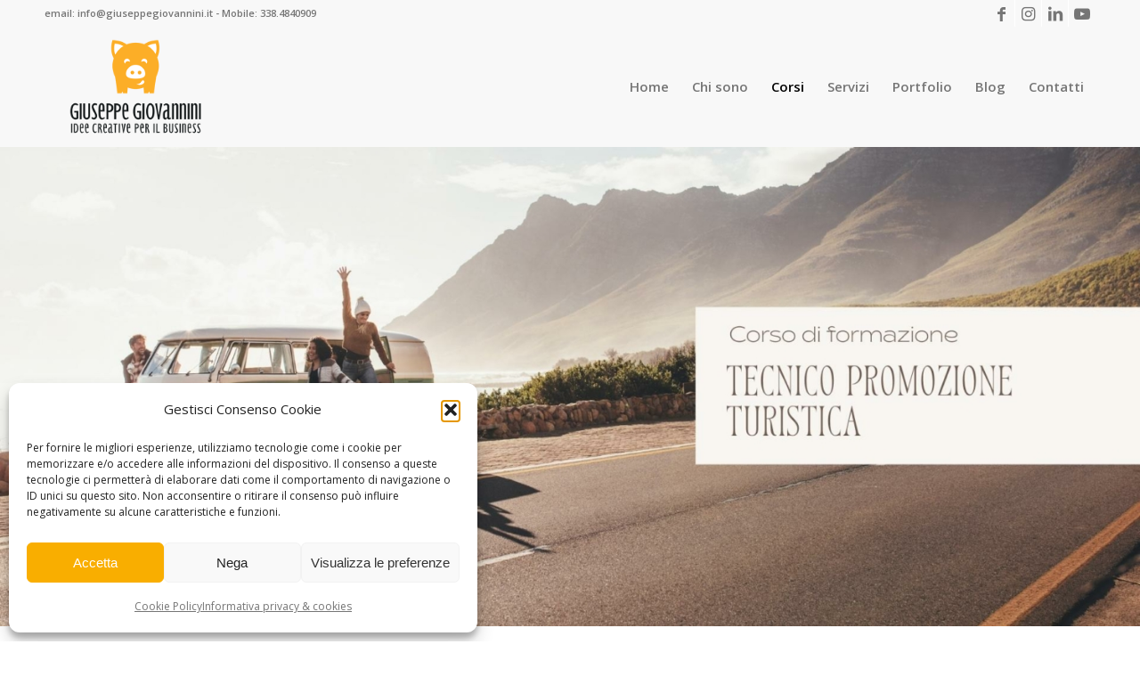

--- FILE ---
content_type: text/html; charset=UTF-8
request_url: https://giuseppegiovannini.it/corso-tecnico-promozione-turistica
body_size: 24297
content:
<!DOCTYPE html>
<html lang="it-IT" class="html_stretched responsive av-preloader-disabled  html_header_top html_logo_left html_main_nav_header html_menu_right html_custom html_header_sticky html_header_shrinking html_header_topbar_active html_mobile_menu_phone html_header_searchicon_disabled html_content_align_center html_header_unstick_top_disabled html_header_stretch_disabled html_minimal_header html_elegant-blog html_av-overlay-side html_av-overlay-side-classic html_av-submenu-noclone html_entry_id_57534 av-cookies-no-cookie-consent av-no-preview av-default-lightbox html_text_menu_active av-mobile-menu-switch-default">
<head>
<meta charset="UTF-8" />
<!-- mobile setting -->
<meta name="viewport" content="width=device-width, initial-scale=1">
<!-- Scripts/CSS and wp_head hook -->
<meta name='robots' content='index, follow, max-image-preview:large, max-snippet:-1, max-video-preview:-1' />
<script data-no-defer="1" data-ezscrex="false" data-cfasync="false" data-pagespeed-no-defer data-cookieconsent="ignore">
var ctPublicFunctions = {"_ajax_nonce":"8baaa20554","_rest_nonce":"8b0d2d29c5","_ajax_url":"\/wp-admin\/admin-ajax.php","_rest_url":"https:\/\/giuseppegiovannini.it\/wp-json\/","data__cookies_type":"native","data__ajax_type":"rest","data__bot_detector_enabled":0,"data__frontend_data_log_enabled":1,"cookiePrefix":"","wprocket_detected":false,"host_url":"giuseppegiovannini.it","text__ee_click_to_select":"Click to select the whole data","text__ee_original_email":"The complete one is","text__ee_got_it":"Got it","text__ee_blocked":"Blocked","text__ee_cannot_connect":"Cannot connect","text__ee_cannot_decode":"Can not decode email. Unknown reason","text__ee_email_decoder":"CleanTalk email decoder","text__ee_wait_for_decoding":"The magic is on the way!","text__ee_decoding_process":"Please wait a few seconds while we decode the contact data."}
</script>
<script data-no-defer="1" data-ezscrex="false" data-cfasync="false" data-pagespeed-no-defer data-cookieconsent="ignore">
var ctPublic = {"_ajax_nonce":"8baaa20554","settings__forms__check_internal":"0","settings__forms__check_external":"0","settings__forms__force_protection":0,"settings__forms__search_test":"1","settings__forms__wc_add_to_cart":"0","settings__data__bot_detector_enabled":0,"settings__sfw__anti_crawler":"1","blog_home":"https:\/\/giuseppegiovannini.it\/","pixel__setting":"0","pixel__enabled":false,"pixel__url":null,"data__email_check_before_post":"1","data__email_check_exist_post":0,"data__cookies_type":"native","data__key_is_ok":true,"data__visible_fields_required":true,"wl_brandname":"Anti-Spam by CleanTalk","wl_brandname_short":"CleanTalk","ct_checkjs_key":"43457eedf5f7ac8e9d843a4d25542b32204d5274eaadb7b387ca2178cab05412","emailEncoderPassKey":"81e037b0290f9692c06216298f0e42bf","bot_detector_forms_excluded":"W10=","advancedCacheExists":false,"varnishCacheExists":false,"wc_ajax_add_to_cart":true}
</script>
<!-- This site is optimized with the Yoast SEO plugin v26.8 - https://yoast.com/product/yoast-seo-wordpress/ -->
<title>Corso tecnico promozione turistica. Teoria - Case history - Pratica</title>
<meta name="description" content="Con il corso di tecnico in promozione turistica i partecipanti apprenderanno i fondamenti del marketing per l&#039;industria del turismo." />
<link rel="canonical" href="https://giuseppegiovannini.it/corso-tecnico-promozione-turistica" />
<meta property="og:locale" content="it_IT" />
<meta property="og:type" content="article" />
<meta property="og:title" content="Corso tecnico promozione turistica. Teoria - Case history - Pratica" />
<meta property="og:description" content="Con il corso di tecnico in promozione turistica i partecipanti apprenderanno i fondamenti del marketing per l&#039;industria del turismo." />
<meta property="og:url" content="https://giuseppegiovannini.it/corso-tecnico-promozione-turistica" />
<meta property="og:site_name" content="Giuseppe Giovannini" />
<meta property="article:publisher" content="https://www.facebook.com/giuseppegiovannini78" />
<meta property="article:modified_time" content="2023-02-24T16:24:29+00:00" />
<meta property="og:image" content="https://giuseppegiovannini.it/wp-content/uploads/2022/05/Corso-Tecnico-promozione-turistica-Rimini.jpg" />
<meta property="og:image:width" content="1920" />
<meta property="og:image:height" content="810" />
<meta property="og:image:type" content="image/jpeg" />
<meta name="twitter:card" content="summary_large_image" />
<meta name="twitter:site" content="@ceraunavolta78" />
<meta name="twitter:label1" content="Tempo di lettura stimato" />
<meta name="twitter:data1" content="15 minuti" />
<script type="application/ld+json" class="yoast-schema-graph">{"@context":"https://schema.org","@graph":[{"@type":"WebPage","@id":"https://giuseppegiovannini.it/corso-tecnico-promozione-turistica","url":"https://giuseppegiovannini.it/corso-tecnico-promozione-turistica","name":"Corso tecnico promozione turistica. Teoria - Case history - Pratica","isPartOf":{"@id":"https://giuseppegiovannini.it/#website"},"primaryImageOfPage":{"@id":"https://giuseppegiovannini.it/corso-tecnico-promozione-turistica#primaryimage"},"image":{"@id":"https://giuseppegiovannini.it/corso-tecnico-promozione-turistica#primaryimage"},"thumbnailUrl":"https://giuseppegiovannini.it/wp-content/uploads/2022/05/Corso-Tecnico-promozione-turistica-Rimini.jpg","datePublished":"2022-05-23T21:49:47+00:00","dateModified":"2023-02-24T16:24:29+00:00","description":"Con il corso di tecnico in promozione turistica i partecipanti apprenderanno i fondamenti del marketing per l'industria del turismo.","breadcrumb":{"@id":"https://giuseppegiovannini.it/corso-tecnico-promozione-turistica#breadcrumb"},"inLanguage":"it-IT","potentialAction":[{"@type":"ReadAction","target":["https://giuseppegiovannini.it/corso-tecnico-promozione-turistica"]}]},{"@type":"ImageObject","inLanguage":"it-IT","@id":"https://giuseppegiovannini.it/corso-tecnico-promozione-turistica#primaryimage","url":"https://giuseppegiovannini.it/wp-content/uploads/2022/05/Corso-Tecnico-promozione-turistica-Rimini.jpg","contentUrl":"https://giuseppegiovannini.it/wp-content/uploads/2022/05/Corso-Tecnico-promozione-turistica-Rimini.jpg","width":1920,"height":810,"caption":"Corso Tecnico promozione turistica Rimini"},{"@type":"BreadcrumbList","@id":"https://giuseppegiovannini.it/corso-tecnico-promozione-turistica#breadcrumb","itemListElement":[{"@type":"ListItem","position":1,"name":"Home","item":"https://giuseppegiovannini.it/"},{"@type":"ListItem","position":2,"name":"Corso tecnico promozione turistica"}]},{"@type":"WebSite","@id":"https://giuseppegiovannini.it/#website","url":"https://giuseppegiovannini.it/","name":"Giuseppe Giovannini","description":"Idee e strategie creative per il business","publisher":{"@id":"https://giuseppegiovannini.it/#organization"},"potentialAction":[{"@type":"SearchAction","target":{"@type":"EntryPoint","urlTemplate":"https://giuseppegiovannini.it/?s={search_term_string}"},"query-input":{"@type":"PropertyValueSpecification","valueRequired":true,"valueName":"search_term_string"}}],"inLanguage":"it-IT"},{"@type":"Organization","@id":"https://giuseppegiovannini.it/#organization","name":"Giuseppe Giovannini","url":"https://giuseppegiovannini.it/","logo":{"@type":"ImageObject","inLanguage":"it-IT","@id":"https://giuseppegiovannini.it/#/schema/logo/image/","url":"https://giuseppegiovannini.it/wp-content/uploads/2017/01/Logo-Giuseppe-Giovannini.png","contentUrl":"https://giuseppegiovannini.it/wp-content/uploads/2017/01/Logo-Giuseppe-Giovannini.png","width":490,"height":308,"caption":"Giuseppe Giovannini"},"image":{"@id":"https://giuseppegiovannini.it/#/schema/logo/image/"},"sameAs":["https://www.facebook.com/giuseppegiovannini78","https://x.com/ceraunavolta78","https://www.instagram.com/cera_unavolta/","https://it.linkedin.com/in/giuseppegiovannini","https://it.pinterest.com/ceraunavolta/","https://www.youtube.com/channel/UCJUcvHz5nz4ccr_PrcGFobA"]}]}</script>
<!-- / Yoast SEO plugin. -->
<link rel="alternate" type="application/rss+xml" title="Giuseppe Giovannini &raquo; Feed" href="https://giuseppegiovannini.it/feed" />
<link rel="alternate" type="application/rss+xml" title="Giuseppe Giovannini &raquo; Feed dei commenti" href="https://giuseppegiovannini.it/comments/feed" />
<link rel="alternate" title="oEmbed (JSON)" type="application/json+oembed" href="https://giuseppegiovannini.it/wp-json/oembed/1.0/embed?url=https%3A%2F%2Fgiuseppegiovannini.it%2Fcorso-tecnico-promozione-turistica" />
<link rel="alternate" title="oEmbed (XML)" type="text/xml+oembed" href="https://giuseppegiovannini.it/wp-json/oembed/1.0/embed?url=https%3A%2F%2Fgiuseppegiovannini.it%2Fcorso-tecnico-promozione-turistica&#038;format=xml" />
<!-- google webfont font replacement -->
<script type='text/javascript'>
(function() {
/*	check if webfonts are disabled by user setting via cookie - or user must opt in.	*/
var html = document.getElementsByTagName('html')[0];
var cookie_check = html.className.indexOf('av-cookies-needs-opt-in') >= 0 || html.className.indexOf('av-cookies-can-opt-out') >= 0;
var allow_continue = true;
var silent_accept_cookie = html.className.indexOf('av-cookies-user-silent-accept') >= 0;
if( cookie_check && ! silent_accept_cookie )
{
if( ! document.cookie.match(/aviaCookieConsent/) || html.className.indexOf('av-cookies-session-refused') >= 0 )
{
allow_continue = false;
}
else
{
if( ! document.cookie.match(/aviaPrivacyRefuseCookiesHideBar/) )
{
allow_continue = false;
}
else if( ! document.cookie.match(/aviaPrivacyEssentialCookiesEnabled/) )
{
allow_continue = false;
}
else if( document.cookie.match(/aviaPrivacyGoogleWebfontsDisabled/) )
{
allow_continue = false;
}
}
}
if( allow_continue )
{
var f = document.createElement('link');
f.type 	= 'text/css';
f.rel 	= 'stylesheet';
f.href 	= 'https://fonts.googleapis.com/css?family=Playfair+Display:400,700%7COpen+Sans:400,600&display=auto';
f.id 	= 'avia-google-webfont';
document.getElementsByTagName('head')[0].appendChild(f);
}
})();
</script>
<style id='wp-img-auto-sizes-contain-inline-css' type='text/css'>
img:is([sizes=auto i],[sizes^="auto," i]){contain-intrinsic-size:3000px 1500px}
/*# sourceURL=wp-img-auto-sizes-contain-inline-css */
</style>
<style id='wp-block-library-inline-css' type='text/css'>
:root{--wp-block-synced-color:#7a00df;--wp-block-synced-color--rgb:122,0,223;--wp-bound-block-color:var(--wp-block-synced-color);--wp-editor-canvas-background:#ddd;--wp-admin-theme-color:#007cba;--wp-admin-theme-color--rgb:0,124,186;--wp-admin-theme-color-darker-10:#006ba1;--wp-admin-theme-color-darker-10--rgb:0,107,160.5;--wp-admin-theme-color-darker-20:#005a87;--wp-admin-theme-color-darker-20--rgb:0,90,135;--wp-admin-border-width-focus:2px}@media (min-resolution:192dpi){:root{--wp-admin-border-width-focus:1.5px}}.wp-element-button{cursor:pointer}:root .has-very-light-gray-background-color{background-color:#eee}:root .has-very-dark-gray-background-color{background-color:#313131}:root .has-very-light-gray-color{color:#eee}:root .has-very-dark-gray-color{color:#313131}:root .has-vivid-green-cyan-to-vivid-cyan-blue-gradient-background{background:linear-gradient(135deg,#00d084,#0693e3)}:root .has-purple-crush-gradient-background{background:linear-gradient(135deg,#34e2e4,#4721fb 50%,#ab1dfe)}:root .has-hazy-dawn-gradient-background{background:linear-gradient(135deg,#faaca8,#dad0ec)}:root .has-subdued-olive-gradient-background{background:linear-gradient(135deg,#fafae1,#67a671)}:root .has-atomic-cream-gradient-background{background:linear-gradient(135deg,#fdd79a,#004a59)}:root .has-nightshade-gradient-background{background:linear-gradient(135deg,#330968,#31cdcf)}:root .has-midnight-gradient-background{background:linear-gradient(135deg,#020381,#2874fc)}:root{--wp--preset--font-size--normal:16px;--wp--preset--font-size--huge:42px}.has-regular-font-size{font-size:1em}.has-larger-font-size{font-size:2.625em}.has-normal-font-size{font-size:var(--wp--preset--font-size--normal)}.has-huge-font-size{font-size:var(--wp--preset--font-size--huge)}.has-text-align-center{text-align:center}.has-text-align-left{text-align:left}.has-text-align-right{text-align:right}.has-fit-text{white-space:nowrap!important}#end-resizable-editor-section{display:none}.aligncenter{clear:both}.items-justified-left{justify-content:flex-start}.items-justified-center{justify-content:center}.items-justified-right{justify-content:flex-end}.items-justified-space-between{justify-content:space-between}.screen-reader-text{border:0;clip-path:inset(50%);height:1px;margin:-1px;overflow:hidden;padding:0;position:absolute;width:1px;word-wrap:normal!important}.screen-reader-text:focus{background-color:#ddd;clip-path:none;color:#444;display:block;font-size:1em;height:auto;left:5px;line-height:normal;padding:15px 23px 14px;text-decoration:none;top:5px;width:auto;z-index:100000}html :where(.has-border-color){border-style:solid}html :where([style*=border-top-color]){border-top-style:solid}html :where([style*=border-right-color]){border-right-style:solid}html :where([style*=border-bottom-color]){border-bottom-style:solid}html :where([style*=border-left-color]){border-left-style:solid}html :where([style*=border-width]){border-style:solid}html :where([style*=border-top-width]){border-top-style:solid}html :where([style*=border-right-width]){border-right-style:solid}html :where([style*=border-bottom-width]){border-bottom-style:solid}html :where([style*=border-left-width]){border-left-style:solid}html :where(img[class*=wp-image-]){height:auto;max-width:100%}:where(figure){margin:0 0 1em}html :where(.is-position-sticky){--wp-admin--admin-bar--position-offset:var(--wp-admin--admin-bar--height,0px)}@media screen and (max-width:600px){html :where(.is-position-sticky){--wp-admin--admin-bar--position-offset:0px}}
/*# sourceURL=wp-block-library-inline-css */
</style><style id='global-styles-inline-css' type='text/css'>
:root{--wp--preset--aspect-ratio--square: 1;--wp--preset--aspect-ratio--4-3: 4/3;--wp--preset--aspect-ratio--3-4: 3/4;--wp--preset--aspect-ratio--3-2: 3/2;--wp--preset--aspect-ratio--2-3: 2/3;--wp--preset--aspect-ratio--16-9: 16/9;--wp--preset--aspect-ratio--9-16: 9/16;--wp--preset--color--black: #000000;--wp--preset--color--cyan-bluish-gray: #abb8c3;--wp--preset--color--white: #ffffff;--wp--preset--color--pale-pink: #f78da7;--wp--preset--color--vivid-red: #cf2e2e;--wp--preset--color--luminous-vivid-orange: #ff6900;--wp--preset--color--luminous-vivid-amber: #fcb900;--wp--preset--color--light-green-cyan: #7bdcb5;--wp--preset--color--vivid-green-cyan: #00d084;--wp--preset--color--pale-cyan-blue: #8ed1fc;--wp--preset--color--vivid-cyan-blue: #0693e3;--wp--preset--color--vivid-purple: #9b51e0;--wp--preset--color--metallic-red: #b02b2c;--wp--preset--color--maximum-yellow-red: #edae44;--wp--preset--color--yellow-sun: #eeee22;--wp--preset--color--palm-leaf: #83a846;--wp--preset--color--aero: #7bb0e7;--wp--preset--color--old-lavender: #745f7e;--wp--preset--color--steel-teal: #5f8789;--wp--preset--color--raspberry-pink: #d65799;--wp--preset--color--medium-turquoise: #4ecac2;--wp--preset--gradient--vivid-cyan-blue-to-vivid-purple: linear-gradient(135deg,rgb(6,147,227) 0%,rgb(155,81,224) 100%);--wp--preset--gradient--light-green-cyan-to-vivid-green-cyan: linear-gradient(135deg,rgb(122,220,180) 0%,rgb(0,208,130) 100%);--wp--preset--gradient--luminous-vivid-amber-to-luminous-vivid-orange: linear-gradient(135deg,rgb(252,185,0) 0%,rgb(255,105,0) 100%);--wp--preset--gradient--luminous-vivid-orange-to-vivid-red: linear-gradient(135deg,rgb(255,105,0) 0%,rgb(207,46,46) 100%);--wp--preset--gradient--very-light-gray-to-cyan-bluish-gray: linear-gradient(135deg,rgb(238,238,238) 0%,rgb(169,184,195) 100%);--wp--preset--gradient--cool-to-warm-spectrum: linear-gradient(135deg,rgb(74,234,220) 0%,rgb(151,120,209) 20%,rgb(207,42,186) 40%,rgb(238,44,130) 60%,rgb(251,105,98) 80%,rgb(254,248,76) 100%);--wp--preset--gradient--blush-light-purple: linear-gradient(135deg,rgb(255,206,236) 0%,rgb(152,150,240) 100%);--wp--preset--gradient--blush-bordeaux: linear-gradient(135deg,rgb(254,205,165) 0%,rgb(254,45,45) 50%,rgb(107,0,62) 100%);--wp--preset--gradient--luminous-dusk: linear-gradient(135deg,rgb(255,203,112) 0%,rgb(199,81,192) 50%,rgb(65,88,208) 100%);--wp--preset--gradient--pale-ocean: linear-gradient(135deg,rgb(255,245,203) 0%,rgb(182,227,212) 50%,rgb(51,167,181) 100%);--wp--preset--gradient--electric-grass: linear-gradient(135deg,rgb(202,248,128) 0%,rgb(113,206,126) 100%);--wp--preset--gradient--midnight: linear-gradient(135deg,rgb(2,3,129) 0%,rgb(40,116,252) 100%);--wp--preset--font-size--small: 1rem;--wp--preset--font-size--medium: 1.125rem;--wp--preset--font-size--large: 1.75rem;--wp--preset--font-size--x-large: clamp(1.75rem, 3vw, 2.25rem);--wp--preset--spacing--20: 0.44rem;--wp--preset--spacing--30: 0.67rem;--wp--preset--spacing--40: 1rem;--wp--preset--spacing--50: 1.5rem;--wp--preset--spacing--60: 2.25rem;--wp--preset--spacing--70: 3.38rem;--wp--preset--spacing--80: 5.06rem;--wp--preset--shadow--natural: 6px 6px 9px rgba(0, 0, 0, 0.2);--wp--preset--shadow--deep: 12px 12px 50px rgba(0, 0, 0, 0.4);--wp--preset--shadow--sharp: 6px 6px 0px rgba(0, 0, 0, 0.2);--wp--preset--shadow--outlined: 6px 6px 0px -3px rgb(255, 255, 255), 6px 6px rgb(0, 0, 0);--wp--preset--shadow--crisp: 6px 6px 0px rgb(0, 0, 0);}:root { --wp--style--global--content-size: 800px;--wp--style--global--wide-size: 1130px; }:where(body) { margin: 0; }.wp-site-blocks > .alignleft { float: left; margin-right: 2em; }.wp-site-blocks > .alignright { float: right; margin-left: 2em; }.wp-site-blocks > .aligncenter { justify-content: center; margin-left: auto; margin-right: auto; }:where(.is-layout-flex){gap: 0.5em;}:where(.is-layout-grid){gap: 0.5em;}.is-layout-flow > .alignleft{float: left;margin-inline-start: 0;margin-inline-end: 2em;}.is-layout-flow > .alignright{float: right;margin-inline-start: 2em;margin-inline-end: 0;}.is-layout-flow > .aligncenter{margin-left: auto !important;margin-right: auto !important;}.is-layout-constrained > .alignleft{float: left;margin-inline-start: 0;margin-inline-end: 2em;}.is-layout-constrained > .alignright{float: right;margin-inline-start: 2em;margin-inline-end: 0;}.is-layout-constrained > .aligncenter{margin-left: auto !important;margin-right: auto !important;}.is-layout-constrained > :where(:not(.alignleft):not(.alignright):not(.alignfull)){max-width: var(--wp--style--global--content-size);margin-left: auto !important;margin-right: auto !important;}.is-layout-constrained > .alignwide{max-width: var(--wp--style--global--wide-size);}body .is-layout-flex{display: flex;}.is-layout-flex{flex-wrap: wrap;align-items: center;}.is-layout-flex > :is(*, div){margin: 0;}body .is-layout-grid{display: grid;}.is-layout-grid > :is(*, div){margin: 0;}body{padding-top: 0px;padding-right: 0px;padding-bottom: 0px;padding-left: 0px;}a:where(:not(.wp-element-button)){text-decoration: underline;}:root :where(.wp-element-button, .wp-block-button__link){background-color: #32373c;border-width: 0;color: #fff;font-family: inherit;font-size: inherit;font-style: inherit;font-weight: inherit;letter-spacing: inherit;line-height: inherit;padding-top: calc(0.667em + 2px);padding-right: calc(1.333em + 2px);padding-bottom: calc(0.667em + 2px);padding-left: calc(1.333em + 2px);text-decoration: none;text-transform: inherit;}.has-black-color{color: var(--wp--preset--color--black) !important;}.has-cyan-bluish-gray-color{color: var(--wp--preset--color--cyan-bluish-gray) !important;}.has-white-color{color: var(--wp--preset--color--white) !important;}.has-pale-pink-color{color: var(--wp--preset--color--pale-pink) !important;}.has-vivid-red-color{color: var(--wp--preset--color--vivid-red) !important;}.has-luminous-vivid-orange-color{color: var(--wp--preset--color--luminous-vivid-orange) !important;}.has-luminous-vivid-amber-color{color: var(--wp--preset--color--luminous-vivid-amber) !important;}.has-light-green-cyan-color{color: var(--wp--preset--color--light-green-cyan) !important;}.has-vivid-green-cyan-color{color: var(--wp--preset--color--vivid-green-cyan) !important;}.has-pale-cyan-blue-color{color: var(--wp--preset--color--pale-cyan-blue) !important;}.has-vivid-cyan-blue-color{color: var(--wp--preset--color--vivid-cyan-blue) !important;}.has-vivid-purple-color{color: var(--wp--preset--color--vivid-purple) !important;}.has-metallic-red-color{color: var(--wp--preset--color--metallic-red) !important;}.has-maximum-yellow-red-color{color: var(--wp--preset--color--maximum-yellow-red) !important;}.has-yellow-sun-color{color: var(--wp--preset--color--yellow-sun) !important;}.has-palm-leaf-color{color: var(--wp--preset--color--palm-leaf) !important;}.has-aero-color{color: var(--wp--preset--color--aero) !important;}.has-old-lavender-color{color: var(--wp--preset--color--old-lavender) !important;}.has-steel-teal-color{color: var(--wp--preset--color--steel-teal) !important;}.has-raspberry-pink-color{color: var(--wp--preset--color--raspberry-pink) !important;}.has-medium-turquoise-color{color: var(--wp--preset--color--medium-turquoise) !important;}.has-black-background-color{background-color: var(--wp--preset--color--black) !important;}.has-cyan-bluish-gray-background-color{background-color: var(--wp--preset--color--cyan-bluish-gray) !important;}.has-white-background-color{background-color: var(--wp--preset--color--white) !important;}.has-pale-pink-background-color{background-color: var(--wp--preset--color--pale-pink) !important;}.has-vivid-red-background-color{background-color: var(--wp--preset--color--vivid-red) !important;}.has-luminous-vivid-orange-background-color{background-color: var(--wp--preset--color--luminous-vivid-orange) !important;}.has-luminous-vivid-amber-background-color{background-color: var(--wp--preset--color--luminous-vivid-amber) !important;}.has-light-green-cyan-background-color{background-color: var(--wp--preset--color--light-green-cyan) !important;}.has-vivid-green-cyan-background-color{background-color: var(--wp--preset--color--vivid-green-cyan) !important;}.has-pale-cyan-blue-background-color{background-color: var(--wp--preset--color--pale-cyan-blue) !important;}.has-vivid-cyan-blue-background-color{background-color: var(--wp--preset--color--vivid-cyan-blue) !important;}.has-vivid-purple-background-color{background-color: var(--wp--preset--color--vivid-purple) !important;}.has-metallic-red-background-color{background-color: var(--wp--preset--color--metallic-red) !important;}.has-maximum-yellow-red-background-color{background-color: var(--wp--preset--color--maximum-yellow-red) !important;}.has-yellow-sun-background-color{background-color: var(--wp--preset--color--yellow-sun) !important;}.has-palm-leaf-background-color{background-color: var(--wp--preset--color--palm-leaf) !important;}.has-aero-background-color{background-color: var(--wp--preset--color--aero) !important;}.has-old-lavender-background-color{background-color: var(--wp--preset--color--old-lavender) !important;}.has-steel-teal-background-color{background-color: var(--wp--preset--color--steel-teal) !important;}.has-raspberry-pink-background-color{background-color: var(--wp--preset--color--raspberry-pink) !important;}.has-medium-turquoise-background-color{background-color: var(--wp--preset--color--medium-turquoise) !important;}.has-black-border-color{border-color: var(--wp--preset--color--black) !important;}.has-cyan-bluish-gray-border-color{border-color: var(--wp--preset--color--cyan-bluish-gray) !important;}.has-white-border-color{border-color: var(--wp--preset--color--white) !important;}.has-pale-pink-border-color{border-color: var(--wp--preset--color--pale-pink) !important;}.has-vivid-red-border-color{border-color: var(--wp--preset--color--vivid-red) !important;}.has-luminous-vivid-orange-border-color{border-color: var(--wp--preset--color--luminous-vivid-orange) !important;}.has-luminous-vivid-amber-border-color{border-color: var(--wp--preset--color--luminous-vivid-amber) !important;}.has-light-green-cyan-border-color{border-color: var(--wp--preset--color--light-green-cyan) !important;}.has-vivid-green-cyan-border-color{border-color: var(--wp--preset--color--vivid-green-cyan) !important;}.has-pale-cyan-blue-border-color{border-color: var(--wp--preset--color--pale-cyan-blue) !important;}.has-vivid-cyan-blue-border-color{border-color: var(--wp--preset--color--vivid-cyan-blue) !important;}.has-vivid-purple-border-color{border-color: var(--wp--preset--color--vivid-purple) !important;}.has-metallic-red-border-color{border-color: var(--wp--preset--color--metallic-red) !important;}.has-maximum-yellow-red-border-color{border-color: var(--wp--preset--color--maximum-yellow-red) !important;}.has-yellow-sun-border-color{border-color: var(--wp--preset--color--yellow-sun) !important;}.has-palm-leaf-border-color{border-color: var(--wp--preset--color--palm-leaf) !important;}.has-aero-border-color{border-color: var(--wp--preset--color--aero) !important;}.has-old-lavender-border-color{border-color: var(--wp--preset--color--old-lavender) !important;}.has-steel-teal-border-color{border-color: var(--wp--preset--color--steel-teal) !important;}.has-raspberry-pink-border-color{border-color: var(--wp--preset--color--raspberry-pink) !important;}.has-medium-turquoise-border-color{border-color: var(--wp--preset--color--medium-turquoise) !important;}.has-vivid-cyan-blue-to-vivid-purple-gradient-background{background: var(--wp--preset--gradient--vivid-cyan-blue-to-vivid-purple) !important;}.has-light-green-cyan-to-vivid-green-cyan-gradient-background{background: var(--wp--preset--gradient--light-green-cyan-to-vivid-green-cyan) !important;}.has-luminous-vivid-amber-to-luminous-vivid-orange-gradient-background{background: var(--wp--preset--gradient--luminous-vivid-amber-to-luminous-vivid-orange) !important;}.has-luminous-vivid-orange-to-vivid-red-gradient-background{background: var(--wp--preset--gradient--luminous-vivid-orange-to-vivid-red) !important;}.has-very-light-gray-to-cyan-bluish-gray-gradient-background{background: var(--wp--preset--gradient--very-light-gray-to-cyan-bluish-gray) !important;}.has-cool-to-warm-spectrum-gradient-background{background: var(--wp--preset--gradient--cool-to-warm-spectrum) !important;}.has-blush-light-purple-gradient-background{background: var(--wp--preset--gradient--blush-light-purple) !important;}.has-blush-bordeaux-gradient-background{background: var(--wp--preset--gradient--blush-bordeaux) !important;}.has-luminous-dusk-gradient-background{background: var(--wp--preset--gradient--luminous-dusk) !important;}.has-pale-ocean-gradient-background{background: var(--wp--preset--gradient--pale-ocean) !important;}.has-electric-grass-gradient-background{background: var(--wp--preset--gradient--electric-grass) !important;}.has-midnight-gradient-background{background: var(--wp--preset--gradient--midnight) !important;}.has-small-font-size{font-size: var(--wp--preset--font-size--small) !important;}.has-medium-font-size{font-size: var(--wp--preset--font-size--medium) !important;}.has-large-font-size{font-size: var(--wp--preset--font-size--large) !important;}.has-x-large-font-size{font-size: var(--wp--preset--font-size--x-large) !important;}
/*# sourceURL=global-styles-inline-css */
</style>
<!-- <link rel='stylesheet' id='cleantalk-public-css-css' href='https://giuseppegiovannini.it/wp-content/plugins/cleantalk-spam-protect/css/cleantalk-public.min.css?ver=6.70.1_1766190802' type='text/css' media='all' /> -->
<!-- <link rel='stylesheet' id='cleantalk-email-decoder-css-css' href='https://giuseppegiovannini.it/wp-content/plugins/cleantalk-spam-protect/css/cleantalk-email-decoder.min.css?ver=6.70.1_1766190802' type='text/css' media='all' /> -->
<!-- <link rel='stylesheet' id='cmplz-general-css' href='https://giuseppegiovannini.it/wp-content/plugins/complianz-gdpr/assets/css/cookieblocker.min.css?ver=1765931681' type='text/css' media='all' /> -->
<!-- <link rel='stylesheet' id='avia-merged-styles-css' href='https://giuseppegiovannini.it/wp-content/uploads/dynamic_avia/avia-merged-styles-2bc8914e3752c2eafe17b74acd0c7232---697024334443b.css' type='text/css' media='all' /> -->
<!-- <link rel='stylesheet' id='avia-single-post-57534-css' href='https://giuseppegiovannini.it/wp-content/uploads/dynamic_avia/avia_posts_css/post-57534.css?ver=ver-1769113001' type='text/css' media='all' /> -->
<link rel="stylesheet" type="text/css" href="//giuseppegiovannini.it/wp-content/cache/wpfc-minified/7nxtny90/21gsf.css" media="all"/>
<script src='//giuseppegiovannini.it/wp-content/cache/wpfc-minified/du2i1d6j/4ay0.js' type="text/javascript"></script>
<!-- <script type="text/javascript" src="https://giuseppegiovannini.it/wp-includes/js/jquery/jquery.min.js?ver=3.7.1" id="jquery-core-js"></script> -->
<!-- <script type="text/javascript" src="https://giuseppegiovannini.it/wp-includes/js/jquery/jquery-migrate.min.js?ver=3.4.1" id="jquery-migrate-js"></script> -->
<!-- <script type="text/javascript" src="https://giuseppegiovannini.it/wp-content/plugins/cleantalk-spam-protect/js/apbct-public-bundle_gathering.min.js?ver=6.70.1_1766190802" id="apbct-public-bundle_gathering.min-js-js"></script> -->
<!-- <script type="text/javascript" src="https://giuseppegiovannini.it/wp-content/uploads/dynamic_avia/avia-head-scripts-df7886ac2fb9574a410d05285be45af0---697024335aefb.js" id="avia-head-scripts-js"></script> -->
<link rel="https://api.w.org/" href="https://giuseppegiovannini.it/wp-json/" /><link rel="alternate" title="JSON" type="application/json" href="https://giuseppegiovannini.it/wp-json/wp/v2/pages/57534" /><link rel="EditURI" type="application/rsd+xml" title="RSD" href="https://giuseppegiovannini.it/xmlrpc.php?rsd" />
<meta name="generator" content="WordPress 6.9" />
<link rel='shortlink' href='https://giuseppegiovannini.it/?p=57534' />
<style>.cmplz-hidden {
display: none !important;
}</style>
<link rel="icon" href="https://giuseppegiovannini.it/wp-content/uploads/2017/01/Favicon-Giuseppe-Giovannini.png" type="image/png">
<!--[if lt IE 9]><script src="https://giuseppegiovannini.it/wp-content/themes/enfold/js/html5shiv.js"></script><![endif]--><link rel="profile" href="https://gmpg.org/xfn/11" />
<link rel="alternate" type="application/rss+xml" title="Giuseppe Giovannini RSS2 Feed" href="https://giuseppegiovannini.it/feed" />
<link rel="pingback" href="https://giuseppegiovannini.it/xmlrpc.php" />
<style type='text/css' media='screen'>
#top #header_main > .container, #top #header_main > .container .main_menu  .av-main-nav > li > a, #top #header_main #menu-item-shop .cart_dropdown_link{ height:135px; line-height: 135px; }
.html_top_nav_header .av-logo-container{ height:135px;  }
.html_header_top.html_header_sticky #top #wrap_all #main{ padding-top:163px; } 
</style>
<!-- To speed up the rendering and to display the site as fast as possible to the user we include some styles and scripts for above the fold content inline -->
<script type="text/javascript">'use strict';var avia_is_mobile=!1;if(/Android|webOS|iPhone|iPad|iPod|BlackBerry|IEMobile|Opera Mini/i.test(navigator.userAgent)&&'ontouchstart' in document.documentElement){avia_is_mobile=!0;document.documentElement.className+=' avia_mobile '}
else{document.documentElement.className+=' avia_desktop '};document.documentElement.className+=' js_active ';(function(){var e=['-webkit-','-moz-','-ms-',''],n='',o=!1,a=!1;for(var t in e){if(e[t]+'transform' in document.documentElement.style){o=!0;n=e[t]+'transform'};if(e[t]+'perspective' in document.documentElement.style){a=!0}};if(o){document.documentElement.className+=' avia_transform '};if(a){document.documentElement.className+=' avia_transform3d '};if(typeof document.getElementsByClassName=='function'&&typeof document.documentElement.getBoundingClientRect=='function'&&avia_is_mobile==!1){if(n&&window.innerHeight>0){setTimeout(function(){var e=0,o={},a=0,t=document.getElementsByClassName('av-parallax'),i=window.pageYOffset||document.documentElement.scrollTop;for(e=0;e<t.length;e++){t[e].style.top='0px';o=t[e].getBoundingClientRect();a=Math.ceil((window.innerHeight+i-o.top)*0.3);t[e].style[n]='translate(0px, '+a+'px)';t[e].style.top='auto';t[e].className+=' enabled-parallax '}},50)}}})();</script><style type="text/css">
@font-face {font-family: 'entypo-fontello-enfold'; font-weight: normal; font-style: normal; font-display: auto;
src: url('https://giuseppegiovannini.it/wp-content/themes/enfold/config-templatebuilder/avia-template-builder/assets/fonts/entypo-fontello-enfold/entypo-fontello-enfold.woff2') format('woff2'),
url('https://giuseppegiovannini.it/wp-content/themes/enfold/config-templatebuilder/avia-template-builder/assets/fonts/entypo-fontello-enfold/entypo-fontello-enfold.woff') format('woff'),
url('https://giuseppegiovannini.it/wp-content/themes/enfold/config-templatebuilder/avia-template-builder/assets/fonts/entypo-fontello-enfold/entypo-fontello-enfold.ttf') format('truetype'),
url('https://giuseppegiovannini.it/wp-content/themes/enfold/config-templatebuilder/avia-template-builder/assets/fonts/entypo-fontello-enfold/entypo-fontello-enfold.svg#entypo-fontello-enfold') format('svg'),
url('https://giuseppegiovannini.it/wp-content/themes/enfold/config-templatebuilder/avia-template-builder/assets/fonts/entypo-fontello-enfold/entypo-fontello-enfold.eot'),
url('https://giuseppegiovannini.it/wp-content/themes/enfold/config-templatebuilder/avia-template-builder/assets/fonts/entypo-fontello-enfold/entypo-fontello-enfold.eot?#iefix') format('embedded-opentype');
}
#top .avia-font-entypo-fontello-enfold, body .avia-font-entypo-fontello-enfold, html body [data-av_iconfont='entypo-fontello-enfold']:before{ font-family: 'entypo-fontello-enfold'; }
@font-face {font-family: 'entypo-fontello'; font-weight: normal; font-style: normal; font-display: auto;
src: url('https://giuseppegiovannini.it/wp-content/themes/enfold/config-templatebuilder/avia-template-builder/assets/fonts/entypo-fontello/entypo-fontello.woff2') format('woff2'),
url('https://giuseppegiovannini.it/wp-content/themes/enfold/config-templatebuilder/avia-template-builder/assets/fonts/entypo-fontello/entypo-fontello.woff') format('woff'),
url('https://giuseppegiovannini.it/wp-content/themes/enfold/config-templatebuilder/avia-template-builder/assets/fonts/entypo-fontello/entypo-fontello.ttf') format('truetype'),
url('https://giuseppegiovannini.it/wp-content/themes/enfold/config-templatebuilder/avia-template-builder/assets/fonts/entypo-fontello/entypo-fontello.svg#entypo-fontello') format('svg'),
url('https://giuseppegiovannini.it/wp-content/themes/enfold/config-templatebuilder/avia-template-builder/assets/fonts/entypo-fontello/entypo-fontello.eot'),
url('https://giuseppegiovannini.it/wp-content/themes/enfold/config-templatebuilder/avia-template-builder/assets/fonts/entypo-fontello/entypo-fontello.eot?#iefix') format('embedded-opentype');
}
#top .avia-font-entypo-fontello, body .avia-font-entypo-fontello, html body [data-av_iconfont='entypo-fontello']:before{ font-family: 'entypo-fontello'; }
</style>
<!--
Debugging Info for Theme support: 
Theme: Enfold
Version: 7.1.3
Installed: enfold
AviaFramework Version: 5.6
AviaBuilder Version: 6.0
aviaElementManager Version: 1.0.1
- - - - - - - - - - -
ChildTheme: Enfold Child
ChildTheme Version: 1.0
ChildTheme Installed: enfold
- - - - - - - - - - -
ML:253-PU:43-PLA:8
WP:6.9
Compress: CSS:all theme files - JS:all theme files
Updates: enabled - token has changed and not verified
PLAu:7
-->
</head>
<body data-cmplz=1 id="top" class="wp-singular page-template-default page page-id-57534 wp-theme-enfold wp-child-theme-enfold-child stretched rtl_columns av-curtain-numeric playfair_display open_sans  post-type-page avia-responsive-images-support" itemscope="itemscope" itemtype="https://schema.org/WebPage" >
<div id='wrap_all'>
<header id='header' class='all_colors header_color light_bg_color  av_header_top av_logo_left av_main_nav_header av_menu_right av_custom av_header_sticky av_header_shrinking av_header_stretch_disabled av_mobile_menu_phone av_header_searchicon_disabled av_header_unstick_top_disabled av_minimal_header av_bottom_nav_disabled  av_header_border_disabled'  data-av_shrink_factor='50' role="banner" itemscope="itemscope" itemtype="https://schema.org/WPHeader" >
<div id='header_meta' class='container_wrap container_wrap_meta  av_icon_active_right av_extra_header_active av_phone_active_left av_entry_id_57534'>
<div class='container'>
<ul class='noLightbox social_bookmarks icon_count_4'><li class='social_bookmarks_facebook av-social-link-facebook social_icon_1 avia_social_iconfont'><a  target="_blank" aria-label="Collegamento a Facebook" href='https://www.facebook.com/giuseppegiovannini78/' data-av_icon='' data-av_iconfont='entypo-fontello' title="Collegamento a Facebook" desc="Collegamento a Facebook" title='Collegamento a Facebook'><span class='avia_hidden_link_text'>Collegamento a Facebook</span></a></li><li class='social_bookmarks_instagram av-social-link-instagram social_icon_2 avia_social_iconfont'><a  target="_blank" aria-label="Collegamento a Instagram" href='https://www.instagram.com/giuseppegiovannini78' data-av_icon='' data-av_iconfont='entypo-fontello' title="Collegamento a Instagram" desc="Collegamento a Instagram" title='Collegamento a Instagram'><span class='avia_hidden_link_text'>Collegamento a Instagram</span></a></li><li class='social_bookmarks_linkedin av-social-link-linkedin social_icon_3 avia_social_iconfont'><a  target="_blank" aria-label="Collegamento a LinkedIn" href='https://www.linkedin.com/in/giuseppegiovannini/' data-av_icon='' data-av_iconfont='entypo-fontello' title="Collegamento a LinkedIn" desc="Collegamento a LinkedIn" title='Collegamento a LinkedIn'><span class='avia_hidden_link_text'>Collegamento a LinkedIn</span></a></li><li class='social_bookmarks_youtube av-social-link-youtube social_icon_4 avia_social_iconfont'><a  target="_blank" aria-label="Collegamento a Youtube" href='https://www.youtube.com/channel/UCJUcvHz5nz4ccr_PrcGFobA' data-av_icon='' data-av_iconfont='entypo-fontello' title="Collegamento a Youtube" desc="Collegamento a Youtube" title='Collegamento a Youtube'><span class='avia_hidden_link_text'>Collegamento a Youtube</span></a></li></ul><div class='phone-info '><div>email: info@giuseppegiovannini.it - Mobile: 338.4840909</div></div>			      </div>
</div>
<div  id='header_main' class='container_wrap container_wrap_logo'>
<div class='container av-logo-container'><div class='inner-container'><span class='logo avia-standard-logo'><a href='https://giuseppegiovannini.it/' class='' aria-label='Giuseppe Giovannini logo brand' title='Giuseppe Giovannini logo brand'><img src="https://giuseppegiovannini.it/wp-content/uploads/2022/05/Giuseppe-Giovannini-logo-brand.png" srcset="https://giuseppegiovannini.it/wp-content/uploads/2022/05/Giuseppe-Giovannini-logo-brand.png 526w, https://giuseppegiovannini.it/wp-content/uploads/2022/05/Giuseppe-Giovannini-logo-brand-453x300.png 453w" sizes="(max-width: 526px) 100vw, 526px" height="100" width="300" alt='Giuseppe Giovannini' title='Giuseppe Giovannini logo brand' /></a></span><nav class='main_menu' data-selectname='Seleziona una pagina'  role="navigation" itemscope="itemscope" itemtype="https://schema.org/SiteNavigationElement" ><div class="avia-menu av-main-nav-wrap"><ul role="menu" class="menu av-main-nav" id="avia-menu"><li role="menuitem" id="menu-item-54860" class="menu-item menu-item-type-post_type menu-item-object-page menu-item-home menu-item-top-level menu-item-top-level-1"><a title="Giuseppe Giovannini – Direttore creativo, consulente e formatore" href="https://giuseppegiovannini.it/" itemprop="url" tabindex="0"><span class="avia-bullet"></span><span class="avia-menu-text">Home</span><span class="avia-menu-fx"><span class="avia-arrow-wrap"><span class="avia-arrow"></span></span></span></a></li>
<li role="menuitem" id="menu-item-55502" class="menu-item menu-item-type-post_type menu-item-object-page menu-item-top-level menu-item-top-level-2"><a href="https://giuseppegiovannini.it/chi-sono" itemprop="url" tabindex="0"><span class="avia-bullet"></span><span class="avia-menu-text">Chi sono</span><span class="avia-menu-fx"><span class="avia-arrow-wrap"><span class="avia-arrow"></span></span></span></a></li>
<li role="menuitem" id="menu-item-57581" class="menu-item menu-item-type-post_type menu-item-object-page current-menu-ancestor current_page_ancestor menu-item-has-children menu-item-mega-parent  menu-item-top-level menu-item-top-level-3"><a title="Corsi di formazione" href="https://giuseppegiovannini.it/corsi-di-formazione-professionale" itemprop="url" tabindex="0"><span class="avia-bullet"></span><span class="avia-menu-text">Corsi</span><span class="avia-menu-fx"><span class="avia-arrow-wrap"><span class="avia-arrow"></span></span></span></a>
<div class='avia_mega_div avia_mega4 twelve units'>
<ul class="sub-menu">
<li role="menuitem" id="menu-item-58077" class="menu-item menu-item-type-custom menu-item-object-custom menu-item-has-children avia_mega_menu_columns_4 three units  avia_mega_menu_columns_first"><span class='mega_menu_title heading-color av-special-font'>Intelligenza artificiale</span>
<ul class="sub-menu">
<li role="menuitem" id="menu-item-58113" class="menu-item menu-item-type-post_type menu-item-object-page"><a href="https://giuseppegiovannini.it/corso-intelligenza-artificiale" itemprop="url" tabindex="0"><span class="avia-bullet"></span><span class="avia-menu-text">Corso intelligenza artificiale</span></a></li>
<li role="menuitem" id="menu-item-58093" class="menu-item menu-item-type-post_type menu-item-object-page"><a href="https://giuseppegiovannini.it/corso-intelligenza-artificiale-generazione-audiovisivi" itemprop="url" tabindex="0"><span class="avia-bullet"></span><span class="avia-menu-text">Corso A.I per audiovisivi</span></a></li>
</ul>
</li>
<li role="menuitem" id="menu-item-57410" class="menu-item menu-item-type-custom menu-item-object-custom menu-item-has-children avia_mega_menu_columns_4 three units "><span class='mega_menu_title heading-color av-special-font'>Marketing</span>
<ul class="sub-menu">
<li role="menuitem" id="menu-item-57408" class="menu-item menu-item-type-post_type menu-item-object-page"><a title="Corso marketing e comunicazione" href="https://giuseppegiovannini.it/corso-marketing-e-comunicazione" itemprop="url" tabindex="0"><span class="avia-bullet"></span><span class="avia-menu-text">Corso marketing e comunicazione</span></a></li>
<li role="menuitem" id="menu-item-57407" class="menu-item menu-item-type-post_type menu-item-object-page"><a title="Corso social media marketing" href="https://giuseppegiovannini.it/corso-social-media-marketing" itemprop="url" tabindex="0"><span class="avia-bullet"></span><span class="avia-menu-text">Corso social media marketing</span></a></li>
</ul>
</li>
<li role="menuitem" id="menu-item-57411" class="menu-item menu-item-type-custom menu-item-object-custom menu-item-has-children avia_mega_menu_columns_4 three units "><span class='mega_menu_title heading-color av-special-font'>Comunicazione</span>
<ul class="sub-menu">
<li role="menuitem" id="menu-item-57406" class="menu-item menu-item-type-post_type menu-item-object-page"><a title="Corso Creatività nel business" href="https://giuseppegiovannini.it/corso-creativita-nel-business" itemprop="url" tabindex="0"><span class="avia-bullet"></span><span class="avia-menu-text">Creatività nel business: tecniche per sviluppare e favorire il pensiero creativo</span></a></li>
<li role="menuitem" id="menu-item-57506" class="menu-item menu-item-type-post_type menu-item-object-page"><a title="Corso video con smartphone" href="https://giuseppegiovannini.it/corso-video-con-smartphone" itemprop="url" tabindex="0"><span class="avia-bullet"></span><span class="avia-menu-text">Corso video con smartphone</span></a></li>
<li role="menuitem" id="menu-item-57514" class="menu-item menu-item-type-post_type menu-item-object-page"><a title="Corso post-produzione video" href="https://giuseppegiovannini.it/corso-post-produzione-video-2" itemprop="url" tabindex="0"><span class="avia-bullet"></span><span class="avia-menu-text">Corso post-produzione video</span></a></li>
<li role="menuitem" id="menu-item-57478" class="menu-item menu-item-type-post_type menu-item-object-page"><a title="Corso di Fotografia con smartphone" href="https://giuseppegiovannini.it/corso-di-fotografia-con-smartphone" itemprop="url" tabindex="0"><span class="avia-bullet"></span><span class="avia-menu-text">Corso di fotografia con smartphone</span></a></li>
<li role="menuitem" id="menu-item-57485" class="menu-item menu-item-type-post_type menu-item-object-page"><a title="Corso formazione post-produzione foto" href="https://giuseppegiovannini.it/corso-post-produzione-fotografica" itemprop="url" tabindex="0"><span class="avia-bullet"></span><span class="avia-menu-text">Corso post-produzione fotografica</span></a></li>
<li role="menuitem" id="menu-item-57457" class="menu-item menu-item-type-post_type menu-item-object-page"><a title="Corso grafica per il business" href="https://giuseppegiovannini.it/corso-grafica-pubblicitaria" itemprop="url" tabindex="0"><span class="avia-bullet"></span><span class="avia-menu-text">Corso professionale in grafica pubblicitaria</span></a></li>
</ul>
</li>
<li role="menuitem" id="menu-item-57419" class="menu-item menu-item-type-custom menu-item-object-custom current-menu-ancestor current-menu-parent menu-item-has-children avia_mega_menu_columns_4 three units avia_mega_menu_columns_last"><span class='mega_menu_title heading-color av-special-font'>Impresa</span>
<ul class="sub-menu">
<li role="menuitem" id="menu-item-57420" class="menu-item menu-item-type-post_type menu-item-object-page"><a title="Corso Smartworking" href="https://giuseppegiovannini.it/corso-smartworking" itemprop="url" tabindex="0"><span class="avia-bullet"></span><span class="avia-menu-text">Corso smart working</span></a></li>
<li role="menuitem" id="menu-item-57552" class="menu-item menu-item-type-post_type menu-item-object-page"><a title="Corso S.a.b. – Somministrazione alimenti e bevande" href="https://giuseppegiovannini.it/corso-s-a-b-alimenti-e-bevande" itemprop="url" tabindex="0"><span class="avia-bullet"></span><span class="avia-menu-text">Corso S.a.b. – Somministrazione alimenti e bevande</span></a></li>
<li role="menuitem" id="menu-item-57554" class="menu-item menu-item-type-post_type menu-item-object-page"><a title="Corso guida turistica" href="https://giuseppegiovannini.it/corso-guida-turistica" itemprop="url" tabindex="0"><span class="avia-bullet"></span><span class="avia-menu-text">Corso guida turistica</span></a></li>
<li role="menuitem" id="menu-item-57553" class="menu-item menu-item-type-post_type menu-item-object-page current-menu-item page_item page-item-57534 current_page_item"><a title="Corso tecnico promozione turistica" href="https://giuseppegiovannini.it/corso-tecnico-promozione-turistica" itemprop="url" tabindex="0"><span class="avia-bullet"></span><span class="avia-menu-text">Corso tecnico promozione turistica</span></a></li>
<li role="menuitem" id="menu-item-58002" class="menu-item menu-item-type-post_type menu-item-object-page"><a href="https://giuseppegiovannini.it/corso-presentazioni-efficaci" itemprop="url" tabindex="0"><span class="avia-bullet"></span><span class="avia-menu-text">Corso presentazioni efficaci</span></a></li>
<li role="menuitem" id="menu-item-57555" class="menu-item menu-item-type-post_type menu-item-object-page"><a title="Corso agente immobiliare" href="https://giuseppegiovannini.it/corso-agente-immobiliare" itemprop="url" tabindex="0"><span class="avia-bullet"></span><span class="avia-menu-text">Corso agente immobiliare</span></a></li>
<li role="menuitem" id="menu-item-57551" class="menu-item menu-item-type-post_type menu-item-object-page"><a title="Corso di formazione apprendistato" href="https://giuseppegiovannini.it/corso-di-formazione-apprendistato" itemprop="url" tabindex="0"><span class="avia-bullet"></span><span class="avia-menu-text">Corso di formazione apprendistato</span></a></li>
</ul>
</li>
</ul>
</div>
</li>
<li role="menuitem" id="menu-item-55287" class="menu-item menu-item-type-post_type menu-item-object-page menu-item-has-children menu-item-mega-parent  menu-item-top-level menu-item-top-level-4"><a title="Servizi pubblicitari" href="https://giuseppegiovannini.it/servizi-produzione-video" itemprop="url" tabindex="0"><span class="avia-bullet"></span><span class="avia-menu-text">Servizi</span><span class="avia-menu-fx"><span class="avia-arrow-wrap"><span class="avia-arrow"></span></span></span></a>
<div class='avia_mega_div avia_mega2 six units'>
<ul class="sub-menu">
<li role="menuitem" id="menu-item-57599" class="menu-item menu-item-type-custom menu-item-object-custom menu-item-has-children avia_mega_menu_columns_2 three units  avia_mega_menu_columns_first"><span class='mega_menu_title heading-color av-special-font'>Consulenza</span>
<ul class="sub-menu">
<li role="menuitem" id="menu-item-58180" class="menu-item menu-item-type-post_type menu-item-object-page"><a href="https://giuseppegiovannini.it/consulenza-produzione-immagini-ai" itemprop="url" tabindex="0"><span class="avia-bullet"></span><span class="avia-menu-text">Consulenza in produzione immagini con intelligenza artificiale</span></a></li>
<li role="menuitem" id="menu-item-57601" class="menu-item menu-item-type-post_type menu-item-object-page"><a href="https://giuseppegiovannini.it/consulenza-in-marketing-e-comunicazione" itemprop="url" tabindex="0"><span class="avia-bullet"></span><span class="avia-menu-text">Consulenza in marketing e comunicazione</span></a></li>
<li role="menuitem" id="menu-item-57605" class="menu-item menu-item-type-post_type menu-item-object-page"><a href="https://giuseppegiovannini.it/consulenza-social-media-marketing" itemprop="url" tabindex="0"><span class="avia-bullet"></span><span class="avia-menu-text">Consulenza social media marketing</span></a></li>
<li role="menuitem" id="menu-item-57609" class="menu-item menu-item-type-post_type menu-item-object-page"><a href="https://giuseppegiovannini.it/consulenza-produzione-video" itemprop="url" tabindex="0"><span class="avia-bullet"></span><span class="avia-menu-text">Consulenza produzione video</span></a></li>
<li role="menuitem" id="menu-item-57618" class="menu-item menu-item-type-post_type menu-item-object-page"><a href="https://giuseppegiovannini.it/consulenza-produzione-fotografica" itemprop="url" tabindex="0"><span class="avia-bullet"></span><span class="avia-menu-text">Consulenza produzione fotografica</span></a></li>
<li role="menuitem" id="menu-item-57629" class="menu-item menu-item-type-post_type menu-item-object-page"><a href="https://giuseppegiovannini.it/consulenza-produzione-grafica" itemprop="url" tabindex="0"><span class="avia-bullet"></span><span class="avia-menu-text">Consulenza in produzione grafica</span></a></li>
</ul>
</li>
<li role="menuitem" id="menu-item-57645" class="menu-item menu-item-type-custom menu-item-object-custom menu-item-has-children avia_mega_menu_columns_2 three units avia_mega_menu_columns_last"><span class='mega_menu_title heading-color av-special-font'>Coaching</span>
<ul class="sub-menu">
<li role="menuitem" id="menu-item-57646" class="menu-item menu-item-type-post_type menu-item-object-page"><a href="https://giuseppegiovannini.it/coaching-marketing-e-comunicazione" itemprop="url" tabindex="0"><span class="avia-bullet"></span><span class="avia-menu-text">Coaching marketing e comunicazione</span></a></li>
<li role="menuitem" id="menu-item-57651" class="menu-item menu-item-type-post_type menu-item-object-page"><a href="https://giuseppegiovannini.it/coaching-social-media-marketing" itemprop="url" tabindex="0"><span class="avia-bullet"></span><span class="avia-menu-text">Coaching social media marketing</span></a></li>
<li role="menuitem" id="menu-item-57657" class="menu-item menu-item-type-post_type menu-item-object-page"><a href="https://giuseppegiovannini.it/coaching-produzione-video" itemprop="url" tabindex="0"><span class="avia-bullet"></span><span class="avia-menu-text">Coaching produzione video</span></a></li>
<li role="menuitem" id="menu-item-57661" class="menu-item menu-item-type-post_type menu-item-object-page"><a href="https://giuseppegiovannini.it/coaching-produzione-fotografica" itemprop="url" tabindex="0"><span class="avia-bullet"></span><span class="avia-menu-text">Coaching produzione fotografica</span></a></li>
<li role="menuitem" id="menu-item-57665" class="menu-item menu-item-type-post_type menu-item-object-page"><a href="https://giuseppegiovannini.it/coaching-produzione-grafica" itemprop="url" tabindex="0"><span class="avia-bullet"></span><span class="avia-menu-text">Coaching produzione grafica</span></a></li>
</ul>
</li>
</ul>
</div>
</li>
<li role="menuitem" id="menu-item-55390" class="menu-item menu-item-type-post_type menu-item-object-page menu-item-top-level menu-item-top-level-5"><a href="https://giuseppegiovannini.it/portfolio" itemprop="url" tabindex="0"><span class="avia-bullet"></span><span class="avia-menu-text">Portfolio</span><span class="avia-menu-fx"><span class="avia-arrow-wrap"><span class="avia-arrow"></span></span></span></a></li>
<li role="menuitem" id="menu-item-55897" class="menu-item menu-item-type-post_type menu-item-object-page menu-item-top-level menu-item-top-level-6"><a title="Videomaker e formatore" href="https://giuseppegiovannini.it/blog" itemprop="url" tabindex="0"><span class="avia-bullet"></span><span class="avia-menu-text">Blog</span><span class="avia-menu-fx"><span class="avia-arrow-wrap"><span class="avia-arrow"></span></span></span></a></li>
<li role="menuitem" id="menu-item-54857" class="menu-item menu-item-type-post_type menu-item-object-page menu-item-top-level menu-item-top-level-7"><a title="Contatti" href="https://giuseppegiovannini.it/contatti" itemprop="url" tabindex="0"><span class="avia-bullet"></span><span class="avia-menu-text">Contatti</span><span class="avia-menu-fx"><span class="avia-arrow-wrap"><span class="avia-arrow"></span></span></span></a></li>
<li class="av-burger-menu-main menu-item-avia-special " role="menuitem">
<a href="#" aria-label="Menu" aria-hidden="false">
<span class="av-hamburger av-hamburger--spin av-js-hamburger">
<span class="av-hamburger-box">
<span class="av-hamburger-inner"></span>
<strong>Menu</strong>
</span>
</span>
<span class="avia_hidden_link_text">Menu</span>
</a>
</li></ul></div></nav></div> </div> 
<!-- end container_wrap-->
</div>
<div class="header_bg"></div>
<!-- end header -->
</header>
<div id='main' class='all_colors' data-scroll-offset='133'>
<div id='full_slider_1'  class='avia-fullwidth-slider main_color avia-shadow   avia-builder-el-0  el_before_av_section  avia-builder-el-first   container_wrap sidebar_right'  ><div  class='avia-slideshow av-l3j9a22l-e1a814199e4ed5b9df327ced53bef23a avia-slideshow-no scaling av_slideshow_full avia-slide-slider av-slideshow-ui av-control-default av-slideshow-manual av-loop-once av-loop-manual-endless av-default-height-applied  image_no_stretch avia-slideshow-1' data-slideshow-options="{&quot;animation&quot;:&quot;slide&quot;,&quot;autoplay&quot;:false,&quot;loop_autoplay&quot;:&quot;once&quot;,&quot;interval&quot;:5,&quot;loop_manual&quot;:&quot;manual-endless&quot;,&quot;autoplay_stopper&quot;:false,&quot;noNavigation&quot;:false,&quot;bg_slider&quot;:false,&quot;keep_padding&quot;:false,&quot;hoverpause&quot;:false,&quot;show_slide_delay&quot;:0}"  itemprop="image" itemscope="itemscope" itemtype="https://schema.org/ImageObject" ><ul class='avia-slideshow-inner ' style='padding-bottom: 42.1875%;'><li  class='avia-slideshow-slide av-l3j9a22l-e1a814199e4ed5b9df327ced53bef23a__0  av-single-slide slide-1 slide-odd'><div data-rel='slideshow-1' class='avia-slide-wrap '   ><img decoding="async" fetchpriority="high" class="wp-image-57532 avia-img-lazy-loading-not-57532"  src="https://giuseppegiovannini.it/wp-content/uploads/2022/05/Corso-Tecnico-promozione-turistica-Rimini.jpg" width="1920" height="810" title='Corso Tecnico promozione turistica Rimini' alt='Corso Tecnico promozione turistica Rimini'  itemprop="thumbnailUrl" srcset="https://giuseppegiovannini.it/wp-content/uploads/2022/05/Corso-Tecnico-promozione-turistica-Rimini.jpg 1920w, https://giuseppegiovannini.it/wp-content/uploads/2022/05/Corso-Tecnico-promozione-turistica-Rimini-600x253.jpg 600w, https://giuseppegiovannini.it/wp-content/uploads/2022/05/Corso-Tecnico-promozione-turistica-Rimini-1030x435.jpg 1030w, https://giuseppegiovannini.it/wp-content/uploads/2022/05/Corso-Tecnico-promozione-turistica-Rimini-768x324.jpg 768w, https://giuseppegiovannini.it/wp-content/uploads/2022/05/Corso-Tecnico-promozione-turistica-Rimini-1536x648.jpg 1536w, https://giuseppegiovannini.it/wp-content/uploads/2022/05/Corso-Tecnico-promozione-turistica-Rimini-1500x633.jpg 1500w, https://giuseppegiovannini.it/wp-content/uploads/2022/05/Corso-Tecnico-promozione-turistica-Rimini-705x297.jpg 705w" sizes="(max-width: 1920px) 100vw, 1920px" /></div></li></ul></div></div>
<div id='av_section_1'  class='avia-section av-izmhba6-9c10b1d106665762a2548bc34802c830 main_color avia-section-default avia-no-border-styling  avia-builder-el-1  el_after_av_slideshow_full  el_before_av_layout_row  avia-bg-style-scroll container_wrap sidebar_right'  ><div class='container av-section-cont-open' ><div class='template-page content  av-content-small alpha units'><div class='post-entry post-entry-type-page post-entry-57534'><div class='entry-content-wrapper clearfix'>
<div  class='av-special-heading av-l3j989bf-b4400972274a2ef7f8a995c65f3f66b7 av-special-heading-h1 blockquote classic-quote  avia-builder-el-2  avia-builder-el-no-sibling  av-inherit-size'><h1 class='av-special-heading-tag '  itemprop="headline"  >Corso di formazione IFTS &#8211; TECNICO PROMOZIONE TURISTICA</h1><div class='av-subheading av-subheading_below'><p>Lo yoga dell’immagine &#8211; Corsi di formazione specialistica.<br />
Grammatica della comunicazione visiva.</p>
</div><div class="special-heading-border"><div class="special-heading-inner-border"></div></div></div>
</div></div></div><!-- close content main div --></div></div><div id='av-layout-grid-1'  class='av-layout-grid-container av-inm01ge-a28a1027a8c35fb58c7b90d8077cbccf entry-content-wrapper main_color av-fixed-cells  avia-builder-el-3  el_after_av_section  el_before_av_section  grid-row-not-first  container_wrap sidebar_right'  >
<div class='flex_cell av-i82epz2-b1e2451ff91b4732943f81801c76d774 av-gridrow-cell av_one_full no_margin  avia-builder-el-4  avia-builder-el-no-sibling  content-align-top av-zero-padding'  ><div class='flex_cell_inner'>
</div></div>
</div>
<div id='av_section_2'  class='avia-section av-htb3hq6-eb340903a8c1ef41562d850bba0a9d4f main_color avia-section-default avia-no-border-styling  avia-builder-el-5  el_after_av_layout_row  el_before_av_layout_row  avia-bg-style-scroll container_wrap sidebar_right'  ><div class='container av-section-cont-open' ><div class='template-page content  av-content-small alpha units'><div class='post-entry post-entry-type-page post-entry-57534'><div class='entry-content-wrapper clearfix'>
<div class='flex_column_table av-haluiv2-ca3516a7b58877a40394a0b19cd8ea70 sc-av_one_half av-equal-height-column-flextable'><div  class='flex_column av-haluiv2-ca3516a7b58877a40394a0b19cd8ea70 av_one_half  avia-builder-el-6  el_before_av_one_half  avia-builder-el-first  first flex_column_table_cell av-equal-height-column av-align-middle  '     ><span  class='av_font_icon av-gluih3y-41282bed6ab7712b34e9a9dc1a93b7d4 avia_animate_when_visible av-icon-style-border avia-icon-pos-center avia-iconfont avia-font-entypo-fontello av-no-color'><span class='av-icon-char' data-av_icon='' data-av_iconfont='entypo-fontello' aria-hidden="true" ></span></span>
<div  class='hr av-gewkpcu-2f912d7960ede98917662fed26d58ca7 hr-custom  avia-builder-el-8  el_after_av_font_icon  el_before_av_heading  hr-center hr-icon-no'><span class='hr-inner inner-border-av-border-thin'><span class="hr-inner-style"></span></span></div>
<div  class='av-special-heading av-fugii66-8633449f840f941bd2f936b4bbd68716 av-special-heading-h2 blockquote modern-quote modern-centered  avia-builder-el-9  el_after_av_hr  avia-builder-el-last '><h2 class='av-special-heading-tag '  itemprop="headline"  >Cosa si impara in questo corso?</h2><div class="special-heading-border"><div class="special-heading-inner-border"></div></div></div></div><div class='av-flex-placeholder'></div><div  class='flex_column av-fgw2hha-e52f2720506f8e91fc348729ca367223 av_one_half  avia-builder-el-10  el_after_av_one_half  el_before_av_one_half  flex_column_table_cell av-equal-height-column av-align-middle  '     ><article  class='iconbox iconbox_top av-l3j9ba7l-488ca19cf1feac0425e739620d59022b  avia-builder-el-11  avia-builder-el-no-sibling  main_color'  itemscope="itemscope" itemtype="https://schema.org/CreativeWork" ><div class="iconbox_content"><header class="entry-content-header" aria-label="Icona: IN QUESTO CORSO IMPARERAI:"><div class='iconbox_icon heading-color avia-iconfont avia-font-entypo-fontello' data-av_icon='' data-av_iconfont='entypo-fontello'  ></div><h3 class='iconbox_content_title '  itemprop="headline" >IN QUESTO CORSO IMPARERAI:</h3></header><div class='iconbox_content_container '  itemprop="text" ><ul>
<li style="text-align: left;">ad utilizzare le strategie di comunicazione online e nella vita reale per migliorare la tua futura attività di business.</li>
<li style="text-align: left;">ad utilizzare le principali tecniche di grafica, fotografia e video per valorizzare le tue idee ed il tuo brand.</li>
</ul>
</div></div><footer class="entry-footer"></footer></article></div></div><!--close column table wrapper. Autoclose: 1 --><div class='flex_column_table av-es8s6n2-a1c5f7d941a241c7f8bf526bcd745ff3 sc-av_one_half av-equal-height-column-flextable'><div  class='flex_column av-es8s6n2-a1c5f7d941a241c7f8bf526bcd745ff3 av_one_half  avia-builder-el-12  el_after_av_one_half  el_before_av_one_half  first flex_column_table_cell av-equal-height-column av-align-middle  column-top-margin'     ><span  class='av_font_icon av-ebxg2da-1a2a0945dda8d0552de311250d449fcc avia_animate_when_visible av-icon-style-border avia-icon-pos-center avia-iconfont avia-font-entypo-fontello av-no-color'><span class='av-icon-char' data-av_icon='' data-av_iconfont='entypo-fontello' aria-hidden="true" ></span></span>
<div  class='hr av-dyi8nsu-4091c6bd9a14ad9ef5130c9ece22382a hr-custom  avia-builder-el-14  el_after_av_font_icon  el_before_av_heading  hr-center hr-icon-no'><span class='hr-inner inner-border-av-border-thin'><span class="hr-inner-style"></span></span></div>
<div  class='av-special-heading av-divdghq-8b2d8ec69078b0601ceb907c91e975a2 av-special-heading-h2 blockquote modern-quote modern-centered  avia-builder-el-15  el_after_av_hr  avia-builder-el-last '><h2 class='av-special-heading-tag '  itemprop="headline"  >Per chi è questo corso?</h2><div class="special-heading-border"><div class="special-heading-inner-border"></div></div></div></div><div class='av-flex-placeholder'></div><div  class='flex_column av-1bt53y6-024949da0fa67e872511888caa11b590 av_one_half  avia-builder-el-16  el_after_av_one_half  avia-builder-el-last  flex_column_table_cell av-equal-height-column av-align-middle  column-top-margin'     ><article  class='iconbox iconbox_top av-l3j9bm27-a7736a664ae4417360f37406a3c7cdb7  avia-builder-el-17  avia-builder-el-no-sibling  main_color'  itemscope="itemscope" itemtype="https://schema.org/CreativeWork" ><div class="iconbox_content"><header class="entry-content-header" aria-label="Icona: Questo corso è per:"><div class='iconbox_icon heading-color avia-iconfont avia-font-entypo-fontello' data-av_icon='' data-av_iconfont='entypo-fontello'  ></div><h3 class='iconbox_content_title '  itemprop="headline" >Questo corso è per:</h3></header><div class='iconbox_content_container '  itemprop="text" ><ul>
<li style="text-align: left;">tutti coloro che vogliono capire come comunicare in modo efficace per la nuova carriera lavorativa nel settore turistico;</li>
<li style="text-align: left;">chi vuole costruire una percezione positiva della propria identità aziendale.</li>
</ul>
</div></div><footer class="entry-footer"></footer></article></div></div><!--close column table wrapper. Autoclose: 1 --></div></div></div><!-- close content main div --></div></div><div id='av-layout-grid-2'  class='av-layout-grid-container av-ci3dpfi-d209d782289727fee7bfe2cfe3a20310 entry-content-wrapper main_color av-fixed-cells  avia-builder-el-18  el_after_av_section  el_before_av_section  grid-row-not-first  container_wrap sidebar_right'  >
<div class='flex_cell av-cc5zy7y-4518f2d41a420ffeca85fd6a7faf410e av-gridrow-cell av_one_full no_margin  avia-builder-el-19  avia-builder-el-no-sibling  content-align-top av-zero-padding'  ><div class='flex_cell_inner'>
</div></div>
</div></p>
<div id='av_section_3'  class='avia-section av-bl3lxku-fd9eed2d70464fdc94cac8f04f3573f5 main_color avia-section-default avia-no-border-styling  avia-builder-el-20  el_after_av_layout_row  el_before_av_layout_row  avia-bg-style-scroll container_wrap sidebar_right'  ><div class='container av-section-cont-open' ><div class='template-page content  av-content-small alpha units'><div class='post-entry post-entry-type-page post-entry-57534'><div class='entry-content-wrapper clearfix'>
<div  class='av-special-heading av-bephw9q-c59d1f004ff21125e1b6aa9063772998 av-special-heading-h2  avia-builder-el-21  el_before_av_textblock  avia-builder-el-first '><h2 class='av-special-heading-tag '  itemprop="headline"  >A proposito di questo corso</h2><div class="special-heading-border"><div class="special-heading-inner-border"></div></div></div>
<section  class='av_textblock_section av-l3j9bzmm-ea35226a0a1e398060c6250e9751aedf '   itemscope="itemscope" itemtype="https://schema.org/CreativeWork" ><div class='avia_textblock av_inherit_color'  itemprop="text" ><p>Questo corso di formazione tecnico in promozione del turismo coprirà i fondamenti del marketing digitale, dell&#8217;analisi dei competitor e della creazione di contenuti per una promozione turistica mirata. Vedremo come si realizzano campagne pubblicitarie potenti capaci di attirare le persone giuste al momento giusto.</p>
<p>Un corso perfetto per coloro che nel settore del turismo vogliono capire le dinamiche e le azioni virtuose da intraprendere a livello di marketing e comunicazione!</p>
<p>Il corso di formazione fornirà le competenze e le conoscenze necessarie per imparare a conoscere il proprio pubblico, ma anche le proprie potenzialità grazie all’utilizzo di strategie e strumenti di autoproduzione grafica, fotografica e video.<br />
Erogo questo corso in collaborazione con i migliori enti di formazione del settore turistico.</p>
</div></section>
</div></div></div><!-- close content main div --></div></div><div id='av-layout-grid-3'  class='av-layout-grid-container av-auy0wda-75f592f6a6c258b4434b45e0e8c726ae entry-content-wrapper main_color av-fixed-cells  avia-builder-el-23  el_after_av_section  el_before_av_section  grid-row-not-first  container_wrap sidebar_right'  >
<div class='flex_cell av-af13gxq-e768d430ef468923127a1a7ead7648ef av-gridrow-cell av_one_full no_margin  avia-builder-el-24  avia-builder-el-no-sibling  content-align-top av-zero-padding'  ><div class='flex_cell_inner'>
</div></div>
</div>
<div id='av_section_4'  class='avia-section av-9xgt4hq-660505dd894b7c3edb2c6dab26578634 main_color avia-section-default avia-no-border-styling  avia-builder-el-25  el_after_av_layout_row  el_before_av_layout_row  avia-bg-style-scroll container_wrap sidebar_right'  ><div class='container av-section-cont-open' ><div class='template-page content  av-content-small alpha units'><div class='post-entry post-entry-type-page post-entry-57534'><div class='entry-content-wrapper clearfix'>
<div  class='av-special-heading av-l3j9fi4j-0329b7fba49ea074c97b359a10e150cc av-special-heading-h2 blockquote modern-quote  avia-builder-el-26  avia-builder-el-no-sibling  av-inherit-size'><h2 class='av-special-heading-tag '  itemprop="headline"  >Di una città non apprezzi le sette o settantasette meraviglie, ma la risposta che dà ad una tua domanda</h2><div class='av-subheading av-subheading_below'><p>Italo Calvino</p>
</div><div class="special-heading-border"><div class="special-heading-inner-border"></div></div></div>
</div></div></div><!-- close content main div --></div></div><div id='av-layout-grid-4'  class='av-layout-grid-container av-xppd26-4262f8fd6a841c8ff62096919961c749 entry-content-wrapper main_color av-flex-cells  avia-builder-el-27  el_after_av_section  el_before_av_layout_row  grid-row-not-first  container_wrap sidebar_right'  >
<div class='flex_cell av-917nfdq-f3fabc44086cdbce1207fb85b4b42d48 av-gridrow-cell av_one_half no_margin  avia-builder-el-28  el_before_av_cell_one_half  avia-builder-el-first  content-align-top'  ><div class='flex_cell_inner'>
<article  class='iconbox iconbox_top av-8cg4y5a-cbead99b8b8971d51c0a05deb865f165  avia-builder-el-29  el_before_av_one_full  avia-builder-el-first  main_color'  itemscope="itemscope" itemtype="https://schema.org/CreativeWork" ><div class="iconbox_content"><header class="entry-content-header" aria-label="Icona: CONTENUTI DEL CORSO"><div class='iconbox_icon heading-color avia-iconfont avia-font-entypo-fontello' data-av_icon='' data-av_iconfont='entypo-fontello'  ></div><h2 class='iconbox_content_title '  itemprop="headline" >CONTENUTI DEL CORSO</h2></header><div class='iconbox_content_container '  itemprop="text" ><p>Di seguito scoprirai le principali tematiche trattate durante il corso.</p>
</div></div><footer class="entry-footer"></footer></article>
<div  class='flex_column av-88mnyke-79cf001e9ae1682d10fe589602f7e7b1 av_one_full  avia-builder-el-30  el_after_av_icon_box  avia-builder-el-last  first flex_column_div  '     ><article  class='iconbox iconbox_left_content av-l3j9gq22-5d28b28bfa84fa37a22b523d5260c277  avia-builder-el-31  el_before_av_textblock  avia-builder-el-first '  itemscope="itemscope" itemtype="https://schema.org/CreativeWork" ><div class='iconbox_icon heading-color avia-iconfont avia-font-entypo-fontello' data-av_icon='' data-av_iconfont='entypo-fontello'  ></div><div class="iconbox_content"><header class="entry-content-header" aria-label="Icona: CORSO IFTS - TURISMO"><h2 class='iconbox_content_title '  itemprop="headline" >CORSO IFTS - TURISMO</h2></header><div class='iconbox_content_container '  itemprop="text" ><p>MODULO 1</p>
<div id="gtx-trans" style="position: absolute; left: -12px; top: -2.40625px;">
<div class="gtx-trans-icon"></div>
</div>
</div></div><footer class="entry-footer"></footer></article>
<section  class='av_textblock_section av-l3j9gjfr-325f4b31585c094536d96d4c16be8b90 '   itemscope="itemscope" itemtype="https://schema.org/CreativeWork" ><div class='avia_textblock av_inherit_color'  itemprop="text" ><h3><strong>Cap 1 – Strategia di marketing – Personal branding    </strong></h3>
<ul>
<li>Chi sei: valori e missione aziendale.</li>
<li>Come lo fai: il posizionamento.</li>
<li>Cosa fai: ricerca e sviluppo.</li>
</ul>
<h3><strong>Cap 2 – Strategia di comunicazione</strong></h3>
<ul>
<li>Comprensione dei principali social network: Linkedin, Tiktok, Instagram.</li>
<li>Utilizzando la tavola periodica del content marketing, andremo a studiare la strategia idonea di comunicazione da adottare sui social utilizzando, fra le altre, tecniche come il newsjacking, i trend ed i tutorial.</li>
<li>Consigli di produzione fotografica e video.</li>
<li>Comprensione dei principali tool di produzione grafica e post-produzione fotografica e video.</li>
<li>Produzione di prototipi audiovisivi.</li>
</ul>
</div></section></div></div></div><div class='flex_cell av-l3j9alb9-8602e2117d9dacbc5e1e7c34727f490b av-gridrow-cell av_one_half no_margin  avia-builder-el-33  el_after_av_cell_one_half  avia-builder-el-last  content-align-top av-zero-padding avia-full-stretch'  ><div class='flex_cell_inner'>
</div></div>
</div>
<div id='av-layout-grid-5'  class='av-layout-grid-container av-7pksloe-84bf5f4b0cdc48b724a25002a6f22794 entry-content-wrapper main_color av-fixed-cells  avia-builder-el-34  el_after_av_layout_row  el_before_av_section  grid-row-not-first  container_wrap sidebar_right'  >
<div class='flex_cell av-pt6b26-f9d8307403149fed9a6d29d2a60092ac av-gridrow-cell av_one_full no_margin  avia-builder-el-35  avia-builder-el-no-sibling  content-align-top av-zero-padding'  ><div class='flex_cell_inner'>
</div></div>
</div>
<div id='av_section_5'  class='avia-section av-b9hfcu-2acec4858f0ba88ca975ba96c277dcf1 main_color avia-section-default avia-no-border-styling  avia-builder-el-36  el_after_av_layout_row  el_before_av_section  avia-bg-style-scroll container_wrap sidebar_right'  ><div class='container av-section-cont-open' ><div class='template-page content  av-content-small alpha units'><div class='post-entry post-entry-type-page post-entry-57534'><div class='entry-content-wrapper clearfix'>
<div  class='av-special-heading av-ld8zn47j-b4af1be27ae0dce359e10daea0ac31b8 av-special-heading-h4 blockquote modern-quote modern-centered  avia-builder-el-37  el_before_av_partner  avia-builder-el-first  av-inherit-size'><h4 class='av-special-heading-tag '  itemprop="headline"  >Enti di formazione per i quali ho erogato il corso</h4><div class="special-heading-border"><div class="special-heading-inner-border"></div></div></div>
<div  class='avia-logo-element-container av-ld8zrbq0-176360ea629d971c81869265659ac7ae avia-logo-grid avia-content-slider avia-smallarrow-slider avia-content-grid-active noHover avia-content-slider-even  avia-builder-el-38  el_after_av_heading  avia-builder-el-last  avia-content-slider1' ><div class='avia-smallarrow-slider-heading  no-logo-slider-heading '><div class='new-special-heading'>&nbsp;</div></div><div class="avia-content-slider-inner"><div class="slide-entry-wrap"><div  class='slide-entry av-2j4jnlq-49b650e85c6227e2a359a2aa77a99a58 flex_column no_margin av_one_half real-thumbnail post-entry slide-entry-overview slide-loop-1 slide-parity-odd  first'><img decoding="async" fetchpriority="high" width="350" height="350" src="https://giuseppegiovannini.it/wp-content/uploads/2023/01/Ente-Formazione-Cescot-Rimini.png" class="wp-image-57736 avia-img-lazy-loading-not-57736 attachment-no scaling size-no scaling" alt="Ente Formazione Cescot Rimini" srcset="https://giuseppegiovannini.it/wp-content/uploads/2023/01/Ente-Formazione-Cescot-Rimini.png 350w, https://giuseppegiovannini.it/wp-content/uploads/2023/01/Ente-Formazione-Cescot-Rimini-300x300.png 300w, https://giuseppegiovannini.it/wp-content/uploads/2023/01/Ente-Formazione-Cescot-Rimini-80x80.png 80w, https://giuseppegiovannini.it/wp-content/uploads/2023/01/Ente-Formazione-Cescot-Rimini-36x36.png 36w, https://giuseppegiovannini.it/wp-content/uploads/2023/01/Ente-Formazione-Cescot-Rimini-180x180.png 180w" sizes="(max-width: 350px) 100vw, 350px" /></div><div  class='slide-entry av-21ef9fi-f7657c4e7595add66ef6ad242e16c75f flex_column no_margin av_one_half real-thumbnail post-entry slide-entry-overview slide-loop-2 slide-parity-even post-entry-last '><img decoding="async" fetchpriority="high" width="350" height="350" src="https://giuseppegiovannini.it/wp-content/uploads/2023/01/Ente-formazione-IsiDay-Pesaro.png" class="wp-image-57742 avia-img-lazy-loading-not-57742 attachment-no scaling size-no scaling" alt="Ente formazione IsiDay Pesaro" srcset="https://giuseppegiovannini.it/wp-content/uploads/2023/01/Ente-formazione-IsiDay-Pesaro.png 350w, https://giuseppegiovannini.it/wp-content/uploads/2023/01/Ente-formazione-IsiDay-Pesaro-300x300.png 300w, https://giuseppegiovannini.it/wp-content/uploads/2023/01/Ente-formazione-IsiDay-Pesaro-80x80.png 80w, https://giuseppegiovannini.it/wp-content/uploads/2023/01/Ente-formazione-IsiDay-Pesaro-36x36.png 36w, https://giuseppegiovannini.it/wp-content/uploads/2023/01/Ente-formazione-IsiDay-Pesaro-180x180.png 180w" sizes="(max-width: 350px) 100vw, 350px" /></div></div></div></div>
</div></div></div><!-- close content main div --></div></div><div id='av_section_6'  class='avia-section av-1oexp8e-fa6b2065e347d1f6f8b61c19b0455126 main_color avia-section-default avia-no-border-styling  avia-builder-el-39  el_after_av_section  el_before_av_layout_row  avia-bg-style-scroll container_wrap sidebar_right'  ><div class='container av-section-cont-open' ><div class='template-page content  av-content-small alpha units'><div class='post-entry post-entry-type-page post-entry-57534'><div class='entry-content-wrapper clearfix'>
<div  class='av-special-heading av-ld8znvn8-ab4f781d88b79ef2da87c82bfc2bf82f av-special-heading-h4 blockquote modern-quote modern-centered  avia-builder-el-40  el_before_av_testimonials  avia-builder-el-first  av-inherit-size'><h4 class='av-special-heading-tag '  itemprop="headline"  >Recensioni dei miei corsisti e non solo</h4><div class="special-heading-border"><div class="special-heading-inner-border"></div></div></div>
<div  class='avia-testimonial-wrapper av-ld8zukuv-941960b06c72231886e92bd0cfac18f9 avia-grid-testimonials avia-grid-1-testimonials avia_animate_when_almost_visible av-minimal-grid-style av-boxed-grid-style' >
<section class="avia-testimonial-row"><div class='avia-testimonial av-ld8zs9eb-90e482bd4d0e9fb9ff9fe7819cb77cf5 avia-testimonial-row-1 avia-first-testimonial flex_column no_margin av_one_full'><div class='avia-testimonial_inner'  itemscope="itemscope" itemtype="https://schema.org/CreativeWork" ><div class='avia-testimonial-content '><div class='avia-testimonial-markup-entry-content'  itemprop="text" ><p>Ho conosciuto Giuseppe frequentando il corso &#8220;Tecnico per l&#8217;Innovazione digitale turistica&#8221; presso Cescot Rimini. Col suo savoir-faire è subito riuscito a prendere attenzione in classe. Preparato, disponibile, &#8220;umano&#8221;, coinvolgente, innovativo, coraggioso. Sicuramente ho imparato molto dalle sue lezioni! Grazie:)</p>
</div></div><div class="avia-testimonial-meta"><div class="avia-testimonial-arrow-wrap"><div class="avia-arrow"></div></div><div class='avia-testimonial-meta-mini'  itemprop="author" itemscope="itemscope" itemtype="https://schema.org/Person" ><strong  class='avia-testimonial-name'  itemprop="name" >Valentina D’Elia</strong><span  class='avia-testimonial-subtitle '  itemprop="jobTitle" >Corsista percorso formativo IFTS Tecnico per l’Innovazione digitale turistica - Cescot Rimini</span></div></div></div></div></section>
<section class="avia-testimonial-row"><div class='avia-testimonial av-ld8zuf76-20692ecdb89a190f29d666cd4238ce0d avia-testimonial-row-2 avia-first-testimonial flex_column no_margin av_one_full'><div class='avia-testimonial_inner'  itemscope="itemscope" itemtype="https://schema.org/CreativeWork" ><div class='avia-testimonial-content '><div class='avia-testimonial-markup-entry-content'  itemprop="text" ><p>Giuseppe è un grande professionista.<br />
Insegna una materia che, per forza di cose, si rinnova ogni giorno.<br />
I suoi contenuti anche! Ti spiega le cose, ti coinvolge e ti fa analizzare il contesto.<br />
Last, but not least è coinvolgente e ti invita a sperimentare piattaforme e tecniche di ripresa.<br />
In un mondo che va sempre più in quella direzione…</p>
</div></div><div class="avia-testimonial-meta"><div class="avia-testimonial-arrow-wrap"><div class="avia-arrow"></div></div><div class='avia-testimonial-meta-mini'  itemprop="author" itemscope="itemscope" itemtype="https://schema.org/Person" ><strong  class='avia-testimonial-name'  itemprop="name" >Cristian Manna</strong><span  class='avia-testimonial-subtitle '  itemprop="jobTitle" >Commerciale estero, Formatore - Corsista percorso formativo IFTS Tecnico per l’Innovazione digitale turistica - Cescot Rimini</span></div></div></div></div></section>
<section class="avia-testimonial-row"><div class='avia-testimonial av-ld9119tk-6ff3c407436e42e0fd99528b2a8cd3bc avia-testimonial-row-3 avia-first-testimonial flex_column no_margin av_one_full'><div class='avia-testimonial_inner'  itemscope="itemscope" itemtype="https://schema.org/CreativeWork" ><div class='avia-testimonial-content '><div class='avia-testimonial-markup-entry-content'  itemprop="text" ><p>Ho avuto Giuseppe come docente al corso IFTS del Cescot! Passione, professionalità e una grande originalità. Grazie per tutto quello che ci hai dato!! Sei il top!</p>
</div></div><div class="avia-testimonial-meta"><div class="avia-testimonial-arrow-wrap"><div class="avia-arrow"></div></div><div class='avia-testimonial-meta-mini'  itemprop="author" itemscope="itemscope" itemtype="https://schema.org/Person" ><strong  class='avia-testimonial-name'  itemprop="name" >Sara Bentivegni</strong><span  class='avia-testimonial-subtitle '  itemprop="jobTitle" >Corsista percorso formativo IFTS Tecnico per l’Innovazione digitale turistica - Cescot Rimini</span></div></div></div></div></section>
<section class="avia-testimonial-row"><div class='avia-testimonial av-ld8ztmc4-61c0933a43ff36e065a12119fe48b480 avia-testimonial-row-4 avia-first-testimonial flex_column no_margin av_one_full'><div class='avia-testimonial_inner'  itemscope="itemscope" itemtype="https://schema.org/CreativeWork" ><div class='avia-testimonial-content '><div class='avia-testimonial-markup-entry-content'  itemprop="text" ><p>Bravissimo docente e persona alla mano, professionale e sensibile.<br />
Mi son trovato bene in poco tempo come poche volte succede con una persona che non conosci.<br />
Consiglio vivamente ad ognuno.</p>
<p><a href="https://g.co/kgs/CKuU9Y">Clicca qui</a> per leggere il feedback su Google.</p>
</div></div><div class="avia-testimonial-meta"><div class="avia-testimonial-arrow-wrap"><div class="avia-arrow"></div></div><div class='avia-testimonial-meta-mini'  itemprop="author" itemscope="itemscope" itemtype="https://schema.org/Person" ><strong  class='avia-testimonial-name'  itemprop="name" >Daniele Baffoni</strong><span  class='avia-testimonial-subtitle '  itemprop="jobTitle" >Modello, videomaker - Corsista percorso formativo IFTS Tecnico per l’Innovazione digitale turistica - Cescot Rimini</span></div></div></div></div></section>
<section class="avia-testimonial-row"><div class='avia-testimonial av-ld91wq12-9f3a63a62e8916814ecf9e79f3d34a12 avia-testimonial-row-5 avia-first-testimonial flex_column no_margin av_one_full'><div class='avia-testimonial_inner'  itemscope="itemscope" itemtype="https://schema.org/CreativeWork" ><div class='avia-testimonial-content '><div class='avia-testimonial-markup-entry-content'  itemprop="text" ><p>Ho avuto Giuseppe come docente durante il corso IFTS 2021/22 organizzato da Cescot Rimini. Divertente, coinvolgente e preparato ha saputo accendere la mia attenzione su una materia a me sconosciuta.</p>
</div></div><div class="avia-testimonial-meta"><div class="avia-testimonial-arrow-wrap"><div class="avia-arrow"></div></div><div class='avia-testimonial-meta-mini'  itemprop="author" itemscope="itemscope" itemtype="https://schema.org/Person" ><strong  class='avia-testimonial-name'  itemprop="name" >Giuseppe Monaco</strong><span  class='avia-testimonial-subtitle '  itemprop="jobTitle" >Manager di struttura ricettiva - Corsista percorso formativo IFTS Tecnico per l’Innovazione digitale turistica - Cescot Rimini</span></div></div></div></div></section>
</div>
</div></div></div><!-- close content main div --></div></div><div id='av-layout-grid-6'  class='av-layout-grid-container av-16zetmm-0087cc9eb8721614a823fb35142ddd96 entry-content-wrapper main_color av-fixed-cells  avia-builder-el-42  el_after_av_section  el_before_av_layout_row  grid-row-not-first  container_wrap sidebar_right'  >
<div class='flex_cell av-2bomvy-521520668ac8f1bfbee9633bbe8601cc av-gridrow-cell av_one_full no_margin  avia-builder-el-43  avia-builder-el-no-sibling  content-align-top av-zero-padding'  ><div class='flex_cell_inner'>
</div></div>
</div>
<div id='av-layout-grid-7'  class='av-layout-grid-container av-6koqcgu-082dd214ecd3d2d2c3c3d1721036a7db entry-content-wrapper main_color av-flex-cells  avia-builder-el-44  el_after_av_layout_row  el_before_av_layout_row  grid-row-not-first  container_wrap sidebar_right'  >
<div class='flex_cell av-6d8kplq-0ec3ac5c5407600cf56661f8ad8e0946 av-gridrow-cell av_one_fourth no_margin  avia-builder-el-45  el_before_av_cell_one_half  avia-builder-el-first  content-align-top'  ><div class='flex_cell_inner'>
</div></div><div class='flex_cell av-5mzrxq6-868f2dbabe07842838be440d6304121e av-gridrow-cell av_one_half no_margin  avia-builder-el-46  el_after_av_cell_one_fourth  el_before_av_cell_one_fourth  content-align-top'  ><div class='flex_cell_inner'>
<form action="https://giuseppegiovannini.it/corso-tecnico-promozione-turistica" method="post" data-fields-with-error="Sono stati riscontrati errori nei seguenti campi:" class="avia_ajax_form av-form-labels-visible   avia-builder-el-47  avia-builder-el-no-sibling   " data-avia-form-id="1" data-avia-redirect='' ><h3 class=''>Sei interessata/o al corso? Non lo sei? Scrivimi comunque per ricevere tutte le info sul corso.</h3><fieldset><p class='  first_form  form_element form_fullwidth' id='element_avia_1_1'><label for="avia_1_1">Nome <abbr class="required" title="richiesto">*</abbr></label> <input name="avia_1_1" class="text_input is_empty" type="text" id="avia_1_1" value="" /></p><p class='  first_form  form_element form_fullwidth' id='element_avia_2_1'><label for="avia_2_1">E-Mail <abbr class="required" title="richiesto">*</abbr></label> <input name="avia_2_1" class="text_input is_email" type="text" id="avia_2_1" value="" /></p><p class='  first_form  form_element form_fullwidth' id='element_avia_3_1'><label for="avia_3_1">Oggetto <abbr class="required" title="richiesto">*</abbr></label> <input name="avia_3_1" class="text_input is_empty" type="text" id="avia_3_1" value="" /></p><p class='  first_form  form_element form_fullwidth av-last-visible-form-element' id='element_avia_4_1'><label for="avia_4_1" class="textare_label hidden textare_label_avia_4_1">Messaggio <abbr class="required" title="richiesto">*</abbr></label><textarea  name="avia_4_1" class="text_area is_empty" cols="40" rows="7" id="avia_4_1" ></textarea></p><p class="hidden"><input type="text" name="avia_5_1" class="hidden " id="avia_5_1" value="" /></p><p class="form_element "><input type="hidden" value="1" name="avia_generated_form1" /><input type="submit" value="Inviare" class="button"  data-sending-label="Invio"/></p></fieldset></form><div id="ajaxresponse_1" class="ajaxresponse ajaxresponse_1 hidden"></div>
</div></div><div class='flex_cell av-30t26fy-56b7b513b08d767880c9228bd699aebd av-gridrow-cell av_one_fourth no_margin  avia-builder-el-48  el_after_av_cell_one_half  avia-builder-el-last  content-align-top'  ><div class='flex_cell_inner'>
</div></div>
</div>
<div id='av-layout-grid-8'  class='av-layout-grid-container av-2e2pvge-c09b4a74f59c4c5208d424707e678013 entry-content-wrapper main_color av-fixed-cells  avia-builder-el-49  el_after_av_layout_row  el_before_av_layout_row  grid-row-not-first  container_wrap sidebar_right'  >
<div class='flex_cell av-p7va6-d13ddcb106a657c3ec8f87c801ddfbd2 av-gridrow-cell av_one_full no_margin  avia-builder-el-50  avia-builder-el-no-sibling  content-align-top av-zero-padding'  ><div class='flex_cell_inner'>
</div></div>
</div>
<div id='av-layout-grid-9'  class='av-layout-grid-container av-1hb3qla-2ac36443adbf81bcf558698c7ed099c1 entry-content-wrapper main_color av-flex-cells  avia-builder-el-51  el_after_av_layout_row  avia-builder-el-last  grid-row-not-first  container_wrap sidebar_right'  >
<div class='flex_cell av-18ziezi-50c5a58601755579146b928a12dbbf1f av-gridrow-cell av_one_full no_margin  avia-builder-el-52  avia-builder-el-no-sibling '  ><div class='flex_cell_inner'>
<div  class='avia-image-container av-vyruf2-c0bc937ae96dbd0a728271e009d98508 av-styling- av-img-linked avia-align-center  avia-builder-el-53  avia-builder-el-no-sibling '   itemprop="image" itemscope="itemscope" itemtype="https://schema.org/ImageObject" ><div class="avia-image-container-inner"><div class="avia-image-overlay-wrap"><a href="https://creativecommons.org/licenses/by-nd/4.0/" class='avia_image '  target="_blank"  rel="noopener noreferrer" aria-label='licenza creative commonso corsi formazione'><img decoding="async" fetchpriority="high" class='wp-image-57421 avia-img-lazy-loading-not-57421 avia_image ' src="https://giuseppegiovannini.it/wp-content/uploads/2022/05/licenza-creative-commonso-corsi-formazione.jpg" alt='licenza creative commonso corsi formazione' title='licenza creative commonso corsi formazione'  height="254" width="642"  itemprop="thumbnailUrl" srcset="https://giuseppegiovannini.it/wp-content/uploads/2022/05/licenza-creative-commonso-corsi-formazione.jpg 642w, https://giuseppegiovannini.it/wp-content/uploads/2022/05/licenza-creative-commonso-corsi-formazione-600x237.jpg 600w" sizes="(max-width: 642px) 100vw, 642px" /></a></div></div></div>
</div></div>
</div>
<div><div>		</div><!--end builder template--></div><!-- close default .container_wrap element -->				<div class='container_wrap footer_color' id='footer'>
<div class='container'>
<div class='flex_column av_one_fourth  first el_before_av_one_fourth'><section id="nav_menu-2" class="widget clearfix widget_nav_menu"><h3 class="widgettitle">Menu del sito</h3><div class="menu-menu-footer-container"><ul id="menu-menu-footer" class="menu"><li id="menu-item-54902" class="menu-item menu-item-type-post_type menu-item-object-page menu-item-home menu-item-54902"><a href="https://giuseppegiovannini.it/" title="Giuseppe Giovannini – Direttore creativo, consulente e formatore">Home</a></li>
<li id="menu-item-55899" class="menu-item menu-item-type-post_type menu-item-object-page menu-item-55899"><a href="https://giuseppegiovannini.it/blog">Il blog di un videomaker formatore</a></li>
<li id="menu-item-55501" class="menu-item menu-item-type-post_type menu-item-object-page menu-item-55501"><a href="https://giuseppegiovannini.it/chi-sono">Chi sono</a></li>
<li id="menu-item-55389" class="menu-item menu-item-type-post_type menu-item-object-page menu-item-55389"><a href="https://giuseppegiovannini.it/portfolio">Portfolio</a></li>
<li id="menu-item-55288" class="menu-item menu-item-type-post_type menu-item-object-page menu-item-55288"><a href="https://giuseppegiovannini.it/servizi-produzione-video" title="Servizi pubblicitari">Servizi</a></li>
<li id="menu-item-54899" class="menu-item menu-item-type-post_type menu-item-object-page menu-item-54899"><a href="https://giuseppegiovannini.it/contatti">Contatti</a></li>
<li id="menu-item-54898" class="menu-item menu-item-type-post_type menu-item-object-page menu-item-privacy-policy menu-item-54898"><a rel="privacy-policy" href="https://giuseppegiovannini.it/informativa-privacy-cookies">Informativa privacy &#038; cookies</a></li>
<li id="menu-item-57267" class="menu-item menu-item-type-post_type menu-item-object-page menu-item-57267"><a href="https://giuseppegiovannini.it/corso-marketing-e-comunicazione" title="Corso marketing e comunicazione">Corsi</a></li>
<li id="menu-item-57703" class="menu-item menu-item-type-post_type menu-item-object-page menu-item-57703"><a href="https://giuseppegiovannini.it/cookie-policy-ue">Cookie Policy (UE)</a></li>
</ul></div><span class="seperator extralight-border"></span></section></div><div class='flex_column av_one_fourth  el_after_av_one_fourth el_before_av_one_fourth '><section id="text-4" class="widget clearfix widget_text"><h3 class="widgettitle">Giuseppe Giovannini</h3>			<div class="textwidget"><p><strong>Indirizzo</strong><br />
via Del Prete, 117/1<br />
47841 Cattolica RN</p>
<p><strong>Contatti</strong><br />
info@giuseppegiovannini.it<br />
+39.3384840909</p>
</div>
<span class="seperator extralight-border"></span></section></div><div class='flex_column av_one_fourth  el_after_av_one_fourth el_before_av_one_fourth '><section id="portfoliobox-2" class="widget clearfix avia-widget-container newsbox"><h3 class="widgettitle">Gli ultimi lavori che ho fatto</h3><ul class="news-wrap image_size_widget"><li class="news-content post-format-standard"><div class="news-link"><a class='news-thumb ' title="Leggi: Corso social media marketing per il turismo" href="https://giuseppegiovannini.it/portfolio-articoli/corso-social-media-marketing-turismo"><img loading="lazy" width="36" height="36" src="https://giuseppegiovannini.it/wp-content/uploads/2021/10/Corso-social-media-marketing-turistico-36x36.jpg" class="wp-image-56943 avia-img-lazy-loading-56943 attachment-widget size-widget wp-post-image" alt="Corso social media marketing turistico" decoding="async" srcset="https://giuseppegiovannini.it/wp-content/uploads/2021/10/Corso-social-media-marketing-turistico-36x36.jpg 36w, https://giuseppegiovannini.it/wp-content/uploads/2021/10/Corso-social-media-marketing-turistico-80x80.jpg 80w, https://giuseppegiovannini.it/wp-content/uploads/2021/10/Corso-social-media-marketing-turistico-180x180.jpg 180w" sizes="(max-width: 36px) 100vw, 36px" /></a><div class="news-headline"><a class='news-title' title="Leggi: Corso social media marketing per il turismo" href="https://giuseppegiovannini.it/portfolio-articoli/corso-social-media-marketing-turismo">Corso social media marketing per il turismo</a><span class="news-time">26 Ottobre 2021 - 15:44</span></div></div></li><li class="news-content post-format-standard"><div class="news-link"><a class='news-thumb ' title="Leggi: Servizi fotografici aziendali &#8211; Ottica Biondi" href="https://giuseppegiovannini.it/portfolio-articoli/servizi-fotografici-aziendali"><img loading="lazy" width="36" height="36" src="https://giuseppegiovannini.it/wp-content/uploads/2021/10/Fotografia-business-36x36.jpg" class="wp-image-56922 avia-img-lazy-loading-56922 attachment-widget size-widget wp-post-image" alt="Fotografia business" decoding="async" srcset="https://giuseppegiovannini.it/wp-content/uploads/2021/10/Fotografia-business-36x36.jpg 36w, https://giuseppegiovannini.it/wp-content/uploads/2021/10/Fotografia-business-80x80.jpg 80w, https://giuseppegiovannini.it/wp-content/uploads/2021/10/Fotografia-business-180x180.jpg 180w" sizes="(max-width: 36px) 100vw, 36px" /></a><div class="news-headline"><a class='news-title' title="Leggi: Servizi fotografici aziendali &#8211; Ottica Biondi" href="https://giuseppegiovannini.it/portfolio-articoli/servizi-fotografici-aziendali">Servizi fotografici aziendali &#8211; Ottica Biondi</a><span class="news-time">25 Ottobre 2021 - 14:08</span></div></div></li><li class="news-content post-format-standard"><div class="news-link"><a class='news-thumb ' title="Leggi: Docenze e coaching social media marketing webinar" href="https://giuseppegiovannini.it/portfolio-articoli/docenze-coaching-social-media-marketing-webinar"><img loading="lazy" width="36" height="36" src="https://giuseppegiovannini.it/wp-content/uploads/2021/10/formazione-online-36x36.jpg" class="wp-image-56912 avia-img-lazy-loading-56912 attachment-widget size-widget wp-post-image" alt="formazione online" decoding="async" srcset="https://giuseppegiovannini.it/wp-content/uploads/2021/10/formazione-online-36x36.jpg 36w, https://giuseppegiovannini.it/wp-content/uploads/2021/10/formazione-online-80x80.jpg 80w, https://giuseppegiovannini.it/wp-content/uploads/2021/10/formazione-online-180x180.jpg 180w" sizes="(max-width: 36px) 100vw, 36px" /></a><div class="news-headline"><a class='news-title' title="Leggi: Docenze e coaching social media marketing webinar" href="https://giuseppegiovannini.it/portfolio-articoli/docenze-coaching-social-media-marketing-webinar">Docenze e coaching social media marketing webinar</a><span class="news-time">25 Ottobre 2021 - 10:26</span></div></div></li></ul><span class="seperator extralight-border"></span></section></div><div class='flex_column av_one_fourth  el_after_av_one_fourth el_before_av_one_fourth '><section id="media_image-2" class="widget clearfix widget_media_image"><h3 class="widgettitle">Scrivimi!</h3><a href="https://giuseppegiovannini.it/contatti"><img width="300" height="169" src="https://giuseppegiovannini.it/wp-content/uploads/2017/01/Contatti-Giuseppe-Giovannini-Cattolica-300x169.jpg" class="avia-img-lazy-loading-55012 image wp-image-55012  attachment-medium size-medium" alt="Contatti Giuseppe Giovannini Cattolica" style="max-width: 100%; height: auto;" decoding="async" loading="lazy" srcset="https://giuseppegiovannini.it/wp-content/uploads/2017/01/Contatti-Giuseppe-Giovannini-Cattolica-300x169.jpg 300w, https://giuseppegiovannini.it/wp-content/uploads/2017/01/Contatti-Giuseppe-Giovannini-Cattolica-768x432.jpg 768w, https://giuseppegiovannini.it/wp-content/uploads/2017/01/Contatti-Giuseppe-Giovannini-Cattolica-1030x579.jpg 1030w, https://giuseppegiovannini.it/wp-content/uploads/2017/01/Contatti-Giuseppe-Giovannini-Cattolica-705x397.jpg 705w, https://giuseppegiovannini.it/wp-content/uploads/2017/01/Contatti-Giuseppe-Giovannini-Cattolica-450x253.jpg 450w, https://giuseppegiovannini.it/wp-content/uploads/2017/01/Contatti-Giuseppe-Giovannini-Cattolica.jpg 1280w" sizes="auto, (max-width: 300px) 100vw, 300px" /></a><span class="seperator extralight-border"></span></section><section id="text-5" class="widget clearfix widget_text">			<div class="textwidget"><p>Scrivimi a info@giuseppegiovannini.it</p>
</div>
<span class="seperator extralight-border"></span></section></div>
</div>
<!-- ####### END FOOTER CONTAINER ####### -->
</div>
<footer class='container_wrap socket_color' id='socket'  role="contentinfo" itemscope="itemscope" itemtype="https://schema.org/WPFooter" aria-label="Copyright e informazioni sulla società" >
<div class='container'>
<span class='copyright'><a href="https://www.giuseppegiovannini.it"> © Copyright 2019 - Giuseppe Giovannini </a> </span>
<nav class='sub_menu_socket'  role="navigation" itemscope="itemscope" itemtype="https://schema.org/SiteNavigationElement" ><div class="avia3-menu"><ul role="menu" class="menu" id="avia3-menu"><li role="menuitem" id="menu-item-54902" class="menu-item menu-item-type-post_type menu-item-object-page menu-item-home menu-item-top-level menu-item-top-level-1"><a title="Giuseppe Giovannini – Direttore creativo, consulente e formatore" href="https://giuseppegiovannini.it/" itemprop="url" tabindex="0"><span class="avia-bullet"></span><span class="avia-menu-text">Home</span><span class="avia-menu-fx"><span class="avia-arrow-wrap"><span class="avia-arrow"></span></span></span></a></li>
<li role="menuitem" id="menu-item-55899" class="menu-item menu-item-type-post_type menu-item-object-page menu-item-top-level menu-item-top-level-2"><a href="https://giuseppegiovannini.it/blog" itemprop="url" tabindex="0"><span class="avia-bullet"></span><span class="avia-menu-text">Il blog di un videomaker formatore</span><span class="avia-menu-fx"><span class="avia-arrow-wrap"><span class="avia-arrow"></span></span></span></a></li>
<li role="menuitem" id="menu-item-55501" class="menu-item menu-item-type-post_type menu-item-object-page menu-item-top-level menu-item-top-level-3"><a href="https://giuseppegiovannini.it/chi-sono" itemprop="url" tabindex="0"><span class="avia-bullet"></span><span class="avia-menu-text">Chi sono</span><span class="avia-menu-fx"><span class="avia-arrow-wrap"><span class="avia-arrow"></span></span></span></a></li>
<li role="menuitem" id="menu-item-55389" class="menu-item menu-item-type-post_type menu-item-object-page menu-item-top-level menu-item-top-level-4"><a href="https://giuseppegiovannini.it/portfolio" itemprop="url" tabindex="0"><span class="avia-bullet"></span><span class="avia-menu-text">Portfolio</span><span class="avia-menu-fx"><span class="avia-arrow-wrap"><span class="avia-arrow"></span></span></span></a></li>
<li role="menuitem" id="menu-item-55288" class="menu-item menu-item-type-post_type menu-item-object-page menu-item-top-level menu-item-top-level-5"><a title="Servizi pubblicitari" href="https://giuseppegiovannini.it/servizi-produzione-video" itemprop="url" tabindex="0"><span class="avia-bullet"></span><span class="avia-menu-text">Servizi</span><span class="avia-menu-fx"><span class="avia-arrow-wrap"><span class="avia-arrow"></span></span></span></a></li>
<li role="menuitem" id="menu-item-54899" class="menu-item menu-item-type-post_type menu-item-object-page menu-item-top-level menu-item-top-level-6"><a title="Contatti" href="https://giuseppegiovannini.it/contatti" itemprop="url" tabindex="0"><span class="avia-bullet"></span><span class="avia-menu-text">Contatti</span><span class="avia-menu-fx"><span class="avia-arrow-wrap"><span class="avia-arrow"></span></span></span></a></li>
<li role="menuitem" id="menu-item-54898" class="menu-item menu-item-type-post_type menu-item-object-page menu-item-privacy-policy menu-item-top-level menu-item-top-level-7"><a href="https://giuseppegiovannini.it/informativa-privacy-cookies" itemprop="url" tabindex="0"><span class="avia-bullet"></span><span class="avia-menu-text">Informativa privacy &#038; cookies</span><span class="avia-menu-fx"><span class="avia-arrow-wrap"><span class="avia-arrow"></span></span></span></a></li>
<li role="menuitem" id="menu-item-57267" class="menu-item menu-item-type-post_type menu-item-object-page menu-item-top-level menu-item-top-level-8"><a title="Corso marketing e comunicazione" href="https://giuseppegiovannini.it/corso-marketing-e-comunicazione" itemprop="url" tabindex="0"><span class="avia-bullet"></span><span class="avia-menu-text">Corsi</span><span class="avia-menu-fx"><span class="avia-arrow-wrap"><span class="avia-arrow"></span></span></span></a></li>
<li role="menuitem" id="menu-item-57703" class="menu-item menu-item-type-post_type menu-item-object-page menu-item-top-level menu-item-top-level-9"><a href="https://giuseppegiovannini.it/cookie-policy-ue" itemprop="url" tabindex="0"><span class="avia-bullet"></span><span class="avia-menu-text">Cookie Policy (UE)</span><span class="avia-menu-fx"><span class="avia-arrow-wrap"><span class="avia-arrow"></span></span></span></a></li>
</ul></div></nav>
</div>
<!-- ####### END SOCKET CONTAINER ####### -->
</footer>
<!-- end main -->
</div>
<!-- end wrap_all --></div>
<a href='#top' title='Scorrere verso l&rsquo;alto' id='scroll-top-link' class='avia-svg-icon avia-font-svg_entypo-fontello' data-av_svg_icon='up-open' data-av_iconset='svg_entypo-fontello' tabindex='-1' aria-hidden='true'>
<svg version="1.1" xmlns="http://www.w3.org/2000/svg" width="19" height="32" viewBox="0 0 19 32" preserveAspectRatio="xMidYMid meet" aria-labelledby='av-svg-title-1' aria-describedby='av-svg-desc-1' role="graphics-symbol" aria-hidden="true">
<title id='av-svg-title-1'>Scorrere verso l&rsquo;alto</title>
<desc id='av-svg-desc-1'>Scorrere verso l&rsquo;alto</desc>
<path d="M18.048 18.24q0.512 0.512 0.512 1.312t-0.512 1.312q-1.216 1.216-2.496 0l-6.272-6.016-6.272 6.016q-1.28 1.216-2.496 0-0.512-0.512-0.512-1.312t0.512-1.312l7.488-7.168q0.512-0.512 1.28-0.512t1.28 0.512z"></path>
</svg>	<span class="avia_hidden_link_text">Scorrere verso l&rsquo;alto</span>
</a>
<div id="fb-root"></div>
<script>				
document.addEventListener('DOMContentLoaded', function () {
setTimeout(function(){
if( document.querySelectorAll('[name^=ct_checkjs]').length > 0 ) {
if (typeof apbct_public_sendREST === 'function' && typeof apbct_js_keys__set_input_value === 'function') {
apbct_public_sendREST(
'js_keys__get',
{ callback: apbct_js_keys__set_input_value })
}
}
},0)					    
})				
</script><script type="speculationrules">
{"prefetch":[{"source":"document","where":{"and":[{"href_matches":"/*"},{"not":{"href_matches":["/wp-*.php","/wp-admin/*","/wp-content/uploads/*","/wp-content/*","/wp-content/plugins/*","/wp-content/themes/enfold-child/*","/wp-content/themes/enfold/*","/*\\?(.+)"]}},{"not":{"selector_matches":"a[rel~=\"nofollow\"]"}},{"not":{"selector_matches":".no-prefetch, .no-prefetch a"}}]},"eagerness":"conservative"}]}
</script>
<!-- Consent Management powered by Complianz | GDPR/CCPA Cookie Consent https://wordpress.org/plugins/complianz-gdpr -->
<div id="cmplz-cookiebanner-container"><div class="cmplz-cookiebanner cmplz-hidden banner-1 bottom-right-view-preferences optin cmplz-bottom-left cmplz-categories-type-view-preferences" aria-modal="true" data-nosnippet="true" role="dialog" aria-live="polite" aria-labelledby="cmplz-header-1-optin" aria-describedby="cmplz-message-1-optin">
<div class="cmplz-header">
<div class="cmplz-logo"></div>
<div class="cmplz-title" id="cmplz-header-1-optin">Gestisci Consenso Cookie</div>
<div class="cmplz-close" tabindex="0" role="button" aria-label="Chiudi la finestra di dialogo">
<svg aria-hidden="true" focusable="false" data-prefix="fas" data-icon="times" class="svg-inline--fa fa-times fa-w-11" role="img" xmlns="http://www.w3.org/2000/svg" viewBox="0 0 352 512"><path fill="currentColor" d="M242.72 256l100.07-100.07c12.28-12.28 12.28-32.19 0-44.48l-22.24-22.24c-12.28-12.28-32.19-12.28-44.48 0L176 189.28 75.93 89.21c-12.28-12.28-32.19-12.28-44.48 0L9.21 111.45c-12.28 12.28-12.28 32.19 0 44.48L109.28 256 9.21 356.07c-12.28 12.28-12.28 32.19 0 44.48l22.24 22.24c12.28 12.28 32.2 12.28 44.48 0L176 322.72l100.07 100.07c12.28 12.28 32.2 12.28 44.48 0l22.24-22.24c12.28-12.28 12.28-32.19 0-44.48L242.72 256z"></path></svg>
</div>
</div>
<div class="cmplz-divider cmplz-divider-header"></div>
<div class="cmplz-body">
<div class="cmplz-message" id="cmplz-message-1-optin">Per fornire le migliori esperienze, utilizziamo tecnologie come i cookie per memorizzare e/o accedere alle informazioni del dispositivo. Il consenso a queste tecnologie ci permetterà di elaborare dati come il comportamento di navigazione o ID unici su questo sito. Non acconsentire o ritirare il consenso può influire negativamente su alcune caratteristiche e funzioni.</div>
<!-- categories start -->
<div class="cmplz-categories">
<details class="cmplz-category cmplz-functional" >
<summary>
<span class="cmplz-category-header">
<span class="cmplz-category-title">Funzionale</span>
<span class='cmplz-always-active'>
<span class="cmplz-banner-checkbox">
<input type="checkbox"
id="cmplz-functional-optin"
data-category="cmplz_functional"
class="cmplz-consent-checkbox cmplz-functional"
size="40"
value="1"/>
<label class="cmplz-label" for="cmplz-functional-optin"><span class="screen-reader-text">Funzionale</span></label>
</span>
Sempre attivo							</span>
<span class="cmplz-icon cmplz-open">
<svg xmlns="http://www.w3.org/2000/svg" viewBox="0 0 448 512"  height="18" ><path d="M224 416c-8.188 0-16.38-3.125-22.62-9.375l-192-192c-12.5-12.5-12.5-32.75 0-45.25s32.75-12.5 45.25 0L224 338.8l169.4-169.4c12.5-12.5 32.75-12.5 45.25 0s12.5 32.75 0 45.25l-192 192C240.4 412.9 232.2 416 224 416z"/></svg>
</span>
</span>
</summary>
<div class="cmplz-description">
<span class="cmplz-description-functional">L'archiviazione tecnica o l'accesso sono strettamente necessari al fine legittimo di consentire l'uso di un servizio specifico esplicitamente richiesto dall'abbonato o dall'utente, o al solo scopo di effettuare la trasmissione di una comunicazione su una rete di comunicazione elettronica.</span>
</div>
</details>
<details class="cmplz-category cmplz-preferences" >
<summary>
<span class="cmplz-category-header">
<span class="cmplz-category-title">Preferenze</span>
<span class="cmplz-banner-checkbox">
<input type="checkbox"
id="cmplz-preferences-optin"
data-category="cmplz_preferences"
class="cmplz-consent-checkbox cmplz-preferences"
size="40"
value="1"/>
<label class="cmplz-label" for="cmplz-preferences-optin"><span class="screen-reader-text">Preferenze</span></label>
</span>
<span class="cmplz-icon cmplz-open">
<svg xmlns="http://www.w3.org/2000/svg" viewBox="0 0 448 512"  height="18" ><path d="M224 416c-8.188 0-16.38-3.125-22.62-9.375l-192-192c-12.5-12.5-12.5-32.75 0-45.25s32.75-12.5 45.25 0L224 338.8l169.4-169.4c12.5-12.5 32.75-12.5 45.25 0s12.5 32.75 0 45.25l-192 192C240.4 412.9 232.2 416 224 416z"/></svg>
</span>
</span>
</summary>
<div class="cmplz-description">
<span class="cmplz-description-preferences">L'archiviazione tecnica o l'accesso sono necessari per lo scopo legittimo di memorizzare le preferenze che non sono richieste dall'abbonato o dall'utente.</span>
</div>
</details>
<details class="cmplz-category cmplz-statistics" >
<summary>
<span class="cmplz-category-header">
<span class="cmplz-category-title">Statistiche</span>
<span class="cmplz-banner-checkbox">
<input type="checkbox"
id="cmplz-statistics-optin"
data-category="cmplz_statistics"
class="cmplz-consent-checkbox cmplz-statistics"
size="40"
value="1"/>
<label class="cmplz-label" for="cmplz-statistics-optin"><span class="screen-reader-text">Statistiche</span></label>
</span>
<span class="cmplz-icon cmplz-open">
<svg xmlns="http://www.w3.org/2000/svg" viewBox="0 0 448 512"  height="18" ><path d="M224 416c-8.188 0-16.38-3.125-22.62-9.375l-192-192c-12.5-12.5-12.5-32.75 0-45.25s32.75-12.5 45.25 0L224 338.8l169.4-169.4c12.5-12.5 32.75-12.5 45.25 0s12.5 32.75 0 45.25l-192 192C240.4 412.9 232.2 416 224 416z"/></svg>
</span>
</span>
</summary>
<div class="cmplz-description">
<span class="cmplz-description-statistics">L'archiviazione tecnica o l'accesso che viene utilizzato esclusivamente per scopi statistici.</span>
<span class="cmplz-description-statistics-anonymous">L'archiviazione tecnica o l'accesso che viene utilizzato esclusivamente per scopi statistici anonimi. Senza un mandato di comparizione, una conformità volontaria da parte del vostro Fornitore di Servizi Internet, o ulteriori registrazioni da parte di terzi, le informazioni memorizzate o recuperate per questo scopo da sole non possono di solito essere utilizzate per l'identificazione.</span>
</div>
</details>
<details class="cmplz-category cmplz-marketing" >
<summary>
<span class="cmplz-category-header">
<span class="cmplz-category-title">Marketing</span>
<span class="cmplz-banner-checkbox">
<input type="checkbox"
id="cmplz-marketing-optin"
data-category="cmplz_marketing"
class="cmplz-consent-checkbox cmplz-marketing"
size="40"
value="1"/>
<label class="cmplz-label" for="cmplz-marketing-optin"><span class="screen-reader-text">Marketing</span></label>
</span>
<span class="cmplz-icon cmplz-open">
<svg xmlns="http://www.w3.org/2000/svg" viewBox="0 0 448 512"  height="18" ><path d="M224 416c-8.188 0-16.38-3.125-22.62-9.375l-192-192c-12.5-12.5-12.5-32.75 0-45.25s32.75-12.5 45.25 0L224 338.8l169.4-169.4c12.5-12.5 32.75-12.5 45.25 0s12.5 32.75 0 45.25l-192 192C240.4 412.9 232.2 416 224 416z"/></svg>
</span>
</span>
</summary>
<div class="cmplz-description">
<span class="cmplz-description-marketing">L'archiviazione tecnica o l'accesso sono necessari per creare profili di utenti per inviare pubblicità, o per tracciare l'utente su un sito web o su diversi siti web per scopi di marketing simili.</span>
</div>
</details>
</div><!-- categories end -->
</div>
<div class="cmplz-links cmplz-information">
<ul>
<li><a class="cmplz-link cmplz-manage-options cookie-statement" href="#" data-relative_url="#cmplz-manage-consent-container">Gestisci opzioni</a></li>
<li><a class="cmplz-link cmplz-manage-third-parties cookie-statement" href="#" data-relative_url="#cmplz-cookies-overview">Gestisci servizi</a></li>
<li><a class="cmplz-link cmplz-manage-vendors tcf cookie-statement" href="#" data-relative_url="#cmplz-tcf-wrapper">Gestisci {vendor_count} fornitori</a></li>
<li><a class="cmplz-link cmplz-external cmplz-read-more-purposes tcf" target="_blank" rel="noopener noreferrer nofollow" href="https://cookiedatabase.org/tcf/purposes/" aria-label="Read more about TCF purposes on Cookie Database">Per saperne di più su questi scopi</a></li>
</ul>
</div>
<div class="cmplz-divider cmplz-footer"></div>
<div class="cmplz-buttons">
<button class="cmplz-btn cmplz-accept">Accetta</button>
<button class="cmplz-btn cmplz-deny">Nega</button>
<button class="cmplz-btn cmplz-view-preferences">Visualizza le preferenze</button>
<button class="cmplz-btn cmplz-save-preferences">Salva preferenze</button>
<a class="cmplz-btn cmplz-manage-options tcf cookie-statement" href="#" data-relative_url="#cmplz-manage-consent-container">Visualizza le preferenze</a>
</div>
<div class="cmplz-documents cmplz-links">
<ul>
<li><a class="cmplz-link cookie-statement" href="#" data-relative_url="">{title}</a></li>
<li><a class="cmplz-link privacy-statement" href="#" data-relative_url="">{title}</a></li>
<li><a class="cmplz-link impressum" href="#" data-relative_url="">{title}</a></li>
</ul>
</div>
</div>
</div>
<div id="cmplz-manage-consent" data-nosnippet="true"><button class="cmplz-btn cmplz-hidden cmplz-manage-consent manage-consent-1">Gestisci consenso</button>
</div>
<script type='text/javascript'>
/* <![CDATA[ */  
var avia_framework_globals = avia_framework_globals || {};
avia_framework_globals.frameworkUrl = 'https://giuseppegiovannini.it/wp-content/themes/enfold/framework/';
avia_framework_globals.installedAt = 'https://giuseppegiovannini.it/wp-content/themes/enfold/';
avia_framework_globals.ajaxurl = 'https://giuseppegiovannini.it/wp-admin/admin-ajax.php';
/* ]]> */ 
</script>
<script type="text/javascript" id="cmplz-cookiebanner-js-extra">
/* <![CDATA[ */
var complianz = {"prefix":"cmplz_","user_banner_id":"1","set_cookies":[],"block_ajax_content":"","banner_version":"25","version":"7.4.4.2","store_consent":"","do_not_track_enabled":"1","consenttype":"optin","region":"eu","geoip":"","dismiss_timeout":"","disable_cookiebanner":"","soft_cookiewall":"","dismiss_on_scroll":"","cookie_expiry":"365","url":"https://giuseppegiovannini.it/wp-json/complianz/v1/","locale":"lang=it&locale=it_IT","set_cookies_on_root":"","cookie_domain":"","current_policy_id":"32","cookie_path":"/","categories":{"statistics":"statistiche","marketing":"marketing"},"tcf_active":"","placeholdertext":"Fai clic per accettare i cookie {category} e abilitare questo contenuto","css_file":"https://giuseppegiovannini.it/wp-content/uploads/complianz/css/banner-{banner_id}-{type}.css?v=25","page_links":{"eu":{"cookie-statement":{"title":"Cookie Policy ","url":"https://giuseppegiovannini.it/cookie-policy-ue"},"privacy-statement":{"title":"Informativa privacy &#038; cookies","url":"https://giuseppegiovannini.it/informativa-privacy-cookies"}}},"tm_categories":"","forceEnableStats":"","preview":"","clean_cookies":"","aria_label":"Fai clic per accettare i cookie {category} e abilitare questo contenuto"};
//# sourceURL=cmplz-cookiebanner-js-extra
/* ]]> */
</script>
<script defer type="text/javascript" src="https://giuseppegiovannini.it/wp-content/plugins/complianz-gdpr/cookiebanner/js/complianz.min.js?ver=1765931681" id="cmplz-cookiebanner-js"></script>
<script type="text/javascript" src="https://giuseppegiovannini.it/wp-content/uploads/dynamic_avia/avia-footer-scripts-54a52f96e95621d0b3fd8a5eb6467631---69702433a5fb4.js" id="avia-footer-scripts-js"></script>
<!-- Statistics script Complianz GDPR/CCPA -->
<script type="text/plain"							data-category="statistics">window['gtag_enable_tcf_support'] = false;
window.dataLayer = window.dataLayer || [];
function gtag(){dataLayer.push(arguments);}
gtag('js', new Date());
gtag('config', '', {
cookie_flags:'secure;samesite=none',
'anonymize_ip': true
});
</script></body>
</html><!-- WP Fastest Cache file was created in 0.370 seconds, on 22 January 2026 @ 22:55 --><!-- need to refresh to see cached version -->